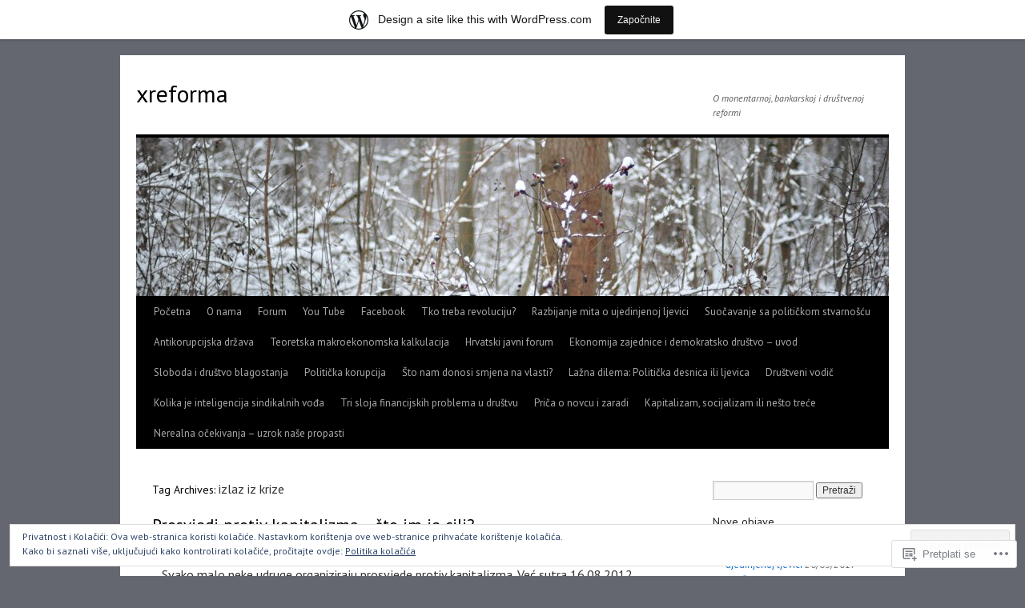

--- FILE ---
content_type: text/html; charset=UTF-8
request_url: https://xreforma.wordpress.com/tag/izlaz-iz-krize/
body_size: 20963
content:
<!DOCTYPE html>
<html lang="hr">
<head>
<meta charset="UTF-8" />
<title>
izlaz iz krize | xreforma</title>
<link rel="profile" href="https://gmpg.org/xfn/11" />
<link rel="stylesheet" type="text/css" media="all" href="https://s0.wp.com/wp-content/themes/pub/twentyten/style.css?m=1659017451i&amp;ver=20190507" />
<link rel="pingback" href="https://xreforma.wordpress.com/xmlrpc.php">
<script type="text/javascript">
  WebFontConfig = {"google":{"families":["PT+Sans:r:latin,latin-ext","PT+Sans:r,i,b,bi:latin,latin-ext"]},"api_url":"https:\/\/fonts-api.wp.com\/css"};
  (function() {
    var wf = document.createElement('script');
    wf.src = '/wp-content/plugins/custom-fonts/js/webfont.js';
    wf.type = 'text/javascript';
    wf.async = 'true';
    var s = document.getElementsByTagName('script')[0];
    s.parentNode.insertBefore(wf, s);
	})();
</script><style id="jetpack-custom-fonts-css">.wf-active #site-title{font-family:"PT Sans",sans-serif;font-style:normal;font-weight:400}.wf-active #site-title{font-style:normal;font-weight:400}.wf-active #site-title a{font-weight:400;font-style:normal}.wf-active .pingback a.url, .wf-active body{font-family:"PT Sans",sans-serif}.wf-active #cancel-comment-reply-link, .wf-active #site-info, .wf-active #wp-calendar, .wf-active .comment-body thead th, .wf-active .comment-body tr th, .wf-active .comment-meta, .wf-active .entry-content label, .wf-active .entry-content thead th, .wf-active .entry-content tr th, .wf-active .entry-meta, .wf-active .entry-utility, .wf-active .form-allowed-tags, .wf-active .pingback p, .wf-active .reply, .wf-active .wp-caption-text{font-family:"PT Sans",sans-serif}.wf-active h1, .wf-active h2, .wf-active h3, .wf-active h4, .wf-active h5, .wf-active h6{font-weight:400;font-family:"PT Sans",sans-serif;font-style:normal}.wf-active .page-title span{font-family:"PT Sans",sans-serif;font-style:normal;font-weight:400}.wf-active #access .menu, .wf-active #access div.menu ul, .wf-active #respond label, .wf-active .entry-title, .wf-active .navigation, .wf-active .page-title, .wf-active .widget-title, .wf-active h3#comments-title, .wf-active h3#reply-title{font-family:"PT Sans",sans-serif;font-style:normal;font-weight:400}.wf-active #access .menu-header, .wf-active div.menu{font-style:normal;font-weight:400}.wf-active .page-title{font-weight:400;font-style:normal}.wf-active .page-title span{font-style:normal;font-weight:400}.wf-active #content .entry-title{font-weight:400;font-style:normal}.wf-active .navigation{font-style:normal;font-weight:400}.wf-active h3#comments-title, .wf-active h3#reply-title{font-weight:400;font-style:normal}.wf-active #respond label{font-style:normal;font-weight:400}.wf-active .widget-title{font-weight:400;font-style:normal}</style>
<meta name='robots' content='max-image-preview:large' />
<meta name="google-site-verification" content="xPdsDTj0EN1JhMzzjI2kTI2xMMaQMLgpknh31xg3QGk" />
<link rel='dns-prefetch' href='//s0.wp.com' />
<link rel='dns-prefetch' href='//af.pubmine.com' />
<link rel="alternate" type="application/rss+xml" title="xreforma &raquo; Kanal" href="https://xreforma.wordpress.com/feed/" />
<link rel="alternate" type="application/rss+xml" title="xreforma &raquo; Kanal komentara" href="https://xreforma.wordpress.com/comments/feed/" />
<link rel="alternate" type="application/rss+xml" title="xreforma &raquo; izlaz iz krize Kanal oznaka" href="https://xreforma.wordpress.com/tag/izlaz-iz-krize/feed/" />
	<script type="text/javascript">
		/* <![CDATA[ */
		function addLoadEvent(func) {
			var oldonload = window.onload;
			if (typeof window.onload != 'function') {
				window.onload = func;
			} else {
				window.onload = function () {
					oldonload();
					func();
				}
			}
		}
		/* ]]> */
	</script>
	<link crossorigin='anonymous' rel='stylesheet' id='all-css-0-1' href='/_static/??/wp-content/mu-plugins/widgets/eu-cookie-law/templates/style.css,/wp-content/blog-plugins/marketing-bar/css/marketing-bar.css?m=1761640963j&cssminify=yes' type='text/css' media='all' />
<style id='wp-emoji-styles-inline-css'>

	img.wp-smiley, img.emoji {
		display: inline !important;
		border: none !important;
		box-shadow: none !important;
		height: 1em !important;
		width: 1em !important;
		margin: 0 0.07em !important;
		vertical-align: -0.1em !important;
		background: none !important;
		padding: 0 !important;
	}
/*# sourceURL=wp-emoji-styles-inline-css */
</style>
<link crossorigin='anonymous' rel='stylesheet' id='all-css-2-1' href='/wp-content/plugins/gutenberg-core/v22.2.0/build/styles/block-library/style.css?m=1764855221i&cssminify=yes' type='text/css' media='all' />
<style id='wp-block-library-inline-css'>
.has-text-align-justify {
	text-align:justify;
}
.has-text-align-justify{text-align:justify;}

/*# sourceURL=wp-block-library-inline-css */
</style><style id='global-styles-inline-css'>
:root{--wp--preset--aspect-ratio--square: 1;--wp--preset--aspect-ratio--4-3: 4/3;--wp--preset--aspect-ratio--3-4: 3/4;--wp--preset--aspect-ratio--3-2: 3/2;--wp--preset--aspect-ratio--2-3: 2/3;--wp--preset--aspect-ratio--16-9: 16/9;--wp--preset--aspect-ratio--9-16: 9/16;--wp--preset--color--black: #000;--wp--preset--color--cyan-bluish-gray: #abb8c3;--wp--preset--color--white: #fff;--wp--preset--color--pale-pink: #f78da7;--wp--preset--color--vivid-red: #cf2e2e;--wp--preset--color--luminous-vivid-orange: #ff6900;--wp--preset--color--luminous-vivid-amber: #fcb900;--wp--preset--color--light-green-cyan: #7bdcb5;--wp--preset--color--vivid-green-cyan: #00d084;--wp--preset--color--pale-cyan-blue: #8ed1fc;--wp--preset--color--vivid-cyan-blue: #0693e3;--wp--preset--color--vivid-purple: #9b51e0;--wp--preset--color--blue: #0066cc;--wp--preset--color--medium-gray: #666;--wp--preset--color--light-gray: #f1f1f1;--wp--preset--gradient--vivid-cyan-blue-to-vivid-purple: linear-gradient(135deg,rgb(6,147,227) 0%,rgb(155,81,224) 100%);--wp--preset--gradient--light-green-cyan-to-vivid-green-cyan: linear-gradient(135deg,rgb(122,220,180) 0%,rgb(0,208,130) 100%);--wp--preset--gradient--luminous-vivid-amber-to-luminous-vivid-orange: linear-gradient(135deg,rgb(252,185,0) 0%,rgb(255,105,0) 100%);--wp--preset--gradient--luminous-vivid-orange-to-vivid-red: linear-gradient(135deg,rgb(255,105,0) 0%,rgb(207,46,46) 100%);--wp--preset--gradient--very-light-gray-to-cyan-bluish-gray: linear-gradient(135deg,rgb(238,238,238) 0%,rgb(169,184,195) 100%);--wp--preset--gradient--cool-to-warm-spectrum: linear-gradient(135deg,rgb(74,234,220) 0%,rgb(151,120,209) 20%,rgb(207,42,186) 40%,rgb(238,44,130) 60%,rgb(251,105,98) 80%,rgb(254,248,76) 100%);--wp--preset--gradient--blush-light-purple: linear-gradient(135deg,rgb(255,206,236) 0%,rgb(152,150,240) 100%);--wp--preset--gradient--blush-bordeaux: linear-gradient(135deg,rgb(254,205,165) 0%,rgb(254,45,45) 50%,rgb(107,0,62) 100%);--wp--preset--gradient--luminous-dusk: linear-gradient(135deg,rgb(255,203,112) 0%,rgb(199,81,192) 50%,rgb(65,88,208) 100%);--wp--preset--gradient--pale-ocean: linear-gradient(135deg,rgb(255,245,203) 0%,rgb(182,227,212) 50%,rgb(51,167,181) 100%);--wp--preset--gradient--electric-grass: linear-gradient(135deg,rgb(202,248,128) 0%,rgb(113,206,126) 100%);--wp--preset--gradient--midnight: linear-gradient(135deg,rgb(2,3,129) 0%,rgb(40,116,252) 100%);--wp--preset--font-size--small: 13px;--wp--preset--font-size--medium: 20px;--wp--preset--font-size--large: 36px;--wp--preset--font-size--x-large: 42px;--wp--preset--font-family--albert-sans: 'Albert Sans', sans-serif;--wp--preset--font-family--alegreya: Alegreya, serif;--wp--preset--font-family--arvo: Arvo, serif;--wp--preset--font-family--bodoni-moda: 'Bodoni Moda', serif;--wp--preset--font-family--bricolage-grotesque: 'Bricolage Grotesque', sans-serif;--wp--preset--font-family--cabin: Cabin, sans-serif;--wp--preset--font-family--chivo: Chivo, sans-serif;--wp--preset--font-family--commissioner: Commissioner, sans-serif;--wp--preset--font-family--cormorant: Cormorant, serif;--wp--preset--font-family--courier-prime: 'Courier Prime', monospace;--wp--preset--font-family--crimson-pro: 'Crimson Pro', serif;--wp--preset--font-family--dm-mono: 'DM Mono', monospace;--wp--preset--font-family--dm-sans: 'DM Sans', sans-serif;--wp--preset--font-family--dm-serif-display: 'DM Serif Display', serif;--wp--preset--font-family--domine: Domine, serif;--wp--preset--font-family--eb-garamond: 'EB Garamond', serif;--wp--preset--font-family--epilogue: Epilogue, sans-serif;--wp--preset--font-family--fahkwang: Fahkwang, sans-serif;--wp--preset--font-family--figtree: Figtree, sans-serif;--wp--preset--font-family--fira-sans: 'Fira Sans', sans-serif;--wp--preset--font-family--fjalla-one: 'Fjalla One', sans-serif;--wp--preset--font-family--fraunces: Fraunces, serif;--wp--preset--font-family--gabarito: Gabarito, system-ui;--wp--preset--font-family--ibm-plex-mono: 'IBM Plex Mono', monospace;--wp--preset--font-family--ibm-plex-sans: 'IBM Plex Sans', sans-serif;--wp--preset--font-family--ibarra-real-nova: 'Ibarra Real Nova', serif;--wp--preset--font-family--instrument-serif: 'Instrument Serif', serif;--wp--preset--font-family--inter: Inter, sans-serif;--wp--preset--font-family--josefin-sans: 'Josefin Sans', sans-serif;--wp--preset--font-family--jost: Jost, sans-serif;--wp--preset--font-family--libre-baskerville: 'Libre Baskerville', serif;--wp--preset--font-family--libre-franklin: 'Libre Franklin', sans-serif;--wp--preset--font-family--literata: Literata, serif;--wp--preset--font-family--lora: Lora, serif;--wp--preset--font-family--merriweather: Merriweather, serif;--wp--preset--font-family--montserrat: Montserrat, sans-serif;--wp--preset--font-family--newsreader: Newsreader, serif;--wp--preset--font-family--noto-sans-mono: 'Noto Sans Mono', sans-serif;--wp--preset--font-family--nunito: Nunito, sans-serif;--wp--preset--font-family--open-sans: 'Open Sans', sans-serif;--wp--preset--font-family--overpass: Overpass, sans-serif;--wp--preset--font-family--pt-serif: 'PT Serif', serif;--wp--preset--font-family--petrona: Petrona, serif;--wp--preset--font-family--piazzolla: Piazzolla, serif;--wp--preset--font-family--playfair-display: 'Playfair Display', serif;--wp--preset--font-family--plus-jakarta-sans: 'Plus Jakarta Sans', sans-serif;--wp--preset--font-family--poppins: Poppins, sans-serif;--wp--preset--font-family--raleway: Raleway, sans-serif;--wp--preset--font-family--roboto: Roboto, sans-serif;--wp--preset--font-family--roboto-slab: 'Roboto Slab', serif;--wp--preset--font-family--rubik: Rubik, sans-serif;--wp--preset--font-family--rufina: Rufina, serif;--wp--preset--font-family--sora: Sora, sans-serif;--wp--preset--font-family--source-sans-3: 'Source Sans 3', sans-serif;--wp--preset--font-family--source-serif-4: 'Source Serif 4', serif;--wp--preset--font-family--space-mono: 'Space Mono', monospace;--wp--preset--font-family--syne: Syne, sans-serif;--wp--preset--font-family--texturina: Texturina, serif;--wp--preset--font-family--urbanist: Urbanist, sans-serif;--wp--preset--font-family--work-sans: 'Work Sans', sans-serif;--wp--preset--spacing--20: 0.44rem;--wp--preset--spacing--30: 0.67rem;--wp--preset--spacing--40: 1rem;--wp--preset--spacing--50: 1.5rem;--wp--preset--spacing--60: 2.25rem;--wp--preset--spacing--70: 3.38rem;--wp--preset--spacing--80: 5.06rem;--wp--preset--shadow--natural: 6px 6px 9px rgba(0, 0, 0, 0.2);--wp--preset--shadow--deep: 12px 12px 50px rgba(0, 0, 0, 0.4);--wp--preset--shadow--sharp: 6px 6px 0px rgba(0, 0, 0, 0.2);--wp--preset--shadow--outlined: 6px 6px 0px -3px rgb(255, 255, 255), 6px 6px rgb(0, 0, 0);--wp--preset--shadow--crisp: 6px 6px 0px rgb(0, 0, 0);}:where(.is-layout-flex){gap: 0.5em;}:where(.is-layout-grid){gap: 0.5em;}body .is-layout-flex{display: flex;}.is-layout-flex{flex-wrap: wrap;align-items: center;}.is-layout-flex > :is(*, div){margin: 0;}body .is-layout-grid{display: grid;}.is-layout-grid > :is(*, div){margin: 0;}:where(.wp-block-columns.is-layout-flex){gap: 2em;}:where(.wp-block-columns.is-layout-grid){gap: 2em;}:where(.wp-block-post-template.is-layout-flex){gap: 1.25em;}:where(.wp-block-post-template.is-layout-grid){gap: 1.25em;}.has-black-color{color: var(--wp--preset--color--black) !important;}.has-cyan-bluish-gray-color{color: var(--wp--preset--color--cyan-bluish-gray) !important;}.has-white-color{color: var(--wp--preset--color--white) !important;}.has-pale-pink-color{color: var(--wp--preset--color--pale-pink) !important;}.has-vivid-red-color{color: var(--wp--preset--color--vivid-red) !important;}.has-luminous-vivid-orange-color{color: var(--wp--preset--color--luminous-vivid-orange) !important;}.has-luminous-vivid-amber-color{color: var(--wp--preset--color--luminous-vivid-amber) !important;}.has-light-green-cyan-color{color: var(--wp--preset--color--light-green-cyan) !important;}.has-vivid-green-cyan-color{color: var(--wp--preset--color--vivid-green-cyan) !important;}.has-pale-cyan-blue-color{color: var(--wp--preset--color--pale-cyan-blue) !important;}.has-vivid-cyan-blue-color{color: var(--wp--preset--color--vivid-cyan-blue) !important;}.has-vivid-purple-color{color: var(--wp--preset--color--vivid-purple) !important;}.has-black-background-color{background-color: var(--wp--preset--color--black) !important;}.has-cyan-bluish-gray-background-color{background-color: var(--wp--preset--color--cyan-bluish-gray) !important;}.has-white-background-color{background-color: var(--wp--preset--color--white) !important;}.has-pale-pink-background-color{background-color: var(--wp--preset--color--pale-pink) !important;}.has-vivid-red-background-color{background-color: var(--wp--preset--color--vivid-red) !important;}.has-luminous-vivid-orange-background-color{background-color: var(--wp--preset--color--luminous-vivid-orange) !important;}.has-luminous-vivid-amber-background-color{background-color: var(--wp--preset--color--luminous-vivid-amber) !important;}.has-light-green-cyan-background-color{background-color: var(--wp--preset--color--light-green-cyan) !important;}.has-vivid-green-cyan-background-color{background-color: var(--wp--preset--color--vivid-green-cyan) !important;}.has-pale-cyan-blue-background-color{background-color: var(--wp--preset--color--pale-cyan-blue) !important;}.has-vivid-cyan-blue-background-color{background-color: var(--wp--preset--color--vivid-cyan-blue) !important;}.has-vivid-purple-background-color{background-color: var(--wp--preset--color--vivid-purple) !important;}.has-black-border-color{border-color: var(--wp--preset--color--black) !important;}.has-cyan-bluish-gray-border-color{border-color: var(--wp--preset--color--cyan-bluish-gray) !important;}.has-white-border-color{border-color: var(--wp--preset--color--white) !important;}.has-pale-pink-border-color{border-color: var(--wp--preset--color--pale-pink) !important;}.has-vivid-red-border-color{border-color: var(--wp--preset--color--vivid-red) !important;}.has-luminous-vivid-orange-border-color{border-color: var(--wp--preset--color--luminous-vivid-orange) !important;}.has-luminous-vivid-amber-border-color{border-color: var(--wp--preset--color--luminous-vivid-amber) !important;}.has-light-green-cyan-border-color{border-color: var(--wp--preset--color--light-green-cyan) !important;}.has-vivid-green-cyan-border-color{border-color: var(--wp--preset--color--vivid-green-cyan) !important;}.has-pale-cyan-blue-border-color{border-color: var(--wp--preset--color--pale-cyan-blue) !important;}.has-vivid-cyan-blue-border-color{border-color: var(--wp--preset--color--vivid-cyan-blue) !important;}.has-vivid-purple-border-color{border-color: var(--wp--preset--color--vivid-purple) !important;}.has-vivid-cyan-blue-to-vivid-purple-gradient-background{background: var(--wp--preset--gradient--vivid-cyan-blue-to-vivid-purple) !important;}.has-light-green-cyan-to-vivid-green-cyan-gradient-background{background: var(--wp--preset--gradient--light-green-cyan-to-vivid-green-cyan) !important;}.has-luminous-vivid-amber-to-luminous-vivid-orange-gradient-background{background: var(--wp--preset--gradient--luminous-vivid-amber-to-luminous-vivid-orange) !important;}.has-luminous-vivid-orange-to-vivid-red-gradient-background{background: var(--wp--preset--gradient--luminous-vivid-orange-to-vivid-red) !important;}.has-very-light-gray-to-cyan-bluish-gray-gradient-background{background: var(--wp--preset--gradient--very-light-gray-to-cyan-bluish-gray) !important;}.has-cool-to-warm-spectrum-gradient-background{background: var(--wp--preset--gradient--cool-to-warm-spectrum) !important;}.has-blush-light-purple-gradient-background{background: var(--wp--preset--gradient--blush-light-purple) !important;}.has-blush-bordeaux-gradient-background{background: var(--wp--preset--gradient--blush-bordeaux) !important;}.has-luminous-dusk-gradient-background{background: var(--wp--preset--gradient--luminous-dusk) !important;}.has-pale-ocean-gradient-background{background: var(--wp--preset--gradient--pale-ocean) !important;}.has-electric-grass-gradient-background{background: var(--wp--preset--gradient--electric-grass) !important;}.has-midnight-gradient-background{background: var(--wp--preset--gradient--midnight) !important;}.has-small-font-size{font-size: var(--wp--preset--font-size--small) !important;}.has-medium-font-size{font-size: var(--wp--preset--font-size--medium) !important;}.has-large-font-size{font-size: var(--wp--preset--font-size--large) !important;}.has-x-large-font-size{font-size: var(--wp--preset--font-size--x-large) !important;}.has-albert-sans-font-family{font-family: var(--wp--preset--font-family--albert-sans) !important;}.has-alegreya-font-family{font-family: var(--wp--preset--font-family--alegreya) !important;}.has-arvo-font-family{font-family: var(--wp--preset--font-family--arvo) !important;}.has-bodoni-moda-font-family{font-family: var(--wp--preset--font-family--bodoni-moda) !important;}.has-bricolage-grotesque-font-family{font-family: var(--wp--preset--font-family--bricolage-grotesque) !important;}.has-cabin-font-family{font-family: var(--wp--preset--font-family--cabin) !important;}.has-chivo-font-family{font-family: var(--wp--preset--font-family--chivo) !important;}.has-commissioner-font-family{font-family: var(--wp--preset--font-family--commissioner) !important;}.has-cormorant-font-family{font-family: var(--wp--preset--font-family--cormorant) !important;}.has-courier-prime-font-family{font-family: var(--wp--preset--font-family--courier-prime) !important;}.has-crimson-pro-font-family{font-family: var(--wp--preset--font-family--crimson-pro) !important;}.has-dm-mono-font-family{font-family: var(--wp--preset--font-family--dm-mono) !important;}.has-dm-sans-font-family{font-family: var(--wp--preset--font-family--dm-sans) !important;}.has-dm-serif-display-font-family{font-family: var(--wp--preset--font-family--dm-serif-display) !important;}.has-domine-font-family{font-family: var(--wp--preset--font-family--domine) !important;}.has-eb-garamond-font-family{font-family: var(--wp--preset--font-family--eb-garamond) !important;}.has-epilogue-font-family{font-family: var(--wp--preset--font-family--epilogue) !important;}.has-fahkwang-font-family{font-family: var(--wp--preset--font-family--fahkwang) !important;}.has-figtree-font-family{font-family: var(--wp--preset--font-family--figtree) !important;}.has-fira-sans-font-family{font-family: var(--wp--preset--font-family--fira-sans) !important;}.has-fjalla-one-font-family{font-family: var(--wp--preset--font-family--fjalla-one) !important;}.has-fraunces-font-family{font-family: var(--wp--preset--font-family--fraunces) !important;}.has-gabarito-font-family{font-family: var(--wp--preset--font-family--gabarito) !important;}.has-ibm-plex-mono-font-family{font-family: var(--wp--preset--font-family--ibm-plex-mono) !important;}.has-ibm-plex-sans-font-family{font-family: var(--wp--preset--font-family--ibm-plex-sans) !important;}.has-ibarra-real-nova-font-family{font-family: var(--wp--preset--font-family--ibarra-real-nova) !important;}.has-instrument-serif-font-family{font-family: var(--wp--preset--font-family--instrument-serif) !important;}.has-inter-font-family{font-family: var(--wp--preset--font-family--inter) !important;}.has-josefin-sans-font-family{font-family: var(--wp--preset--font-family--josefin-sans) !important;}.has-jost-font-family{font-family: var(--wp--preset--font-family--jost) !important;}.has-libre-baskerville-font-family{font-family: var(--wp--preset--font-family--libre-baskerville) !important;}.has-libre-franklin-font-family{font-family: var(--wp--preset--font-family--libre-franklin) !important;}.has-literata-font-family{font-family: var(--wp--preset--font-family--literata) !important;}.has-lora-font-family{font-family: var(--wp--preset--font-family--lora) !important;}.has-merriweather-font-family{font-family: var(--wp--preset--font-family--merriweather) !important;}.has-montserrat-font-family{font-family: var(--wp--preset--font-family--montserrat) !important;}.has-newsreader-font-family{font-family: var(--wp--preset--font-family--newsreader) !important;}.has-noto-sans-mono-font-family{font-family: var(--wp--preset--font-family--noto-sans-mono) !important;}.has-nunito-font-family{font-family: var(--wp--preset--font-family--nunito) !important;}.has-open-sans-font-family{font-family: var(--wp--preset--font-family--open-sans) !important;}.has-overpass-font-family{font-family: var(--wp--preset--font-family--overpass) !important;}.has-pt-serif-font-family{font-family: var(--wp--preset--font-family--pt-serif) !important;}.has-petrona-font-family{font-family: var(--wp--preset--font-family--petrona) !important;}.has-piazzolla-font-family{font-family: var(--wp--preset--font-family--piazzolla) !important;}.has-playfair-display-font-family{font-family: var(--wp--preset--font-family--playfair-display) !important;}.has-plus-jakarta-sans-font-family{font-family: var(--wp--preset--font-family--plus-jakarta-sans) !important;}.has-poppins-font-family{font-family: var(--wp--preset--font-family--poppins) !important;}.has-raleway-font-family{font-family: var(--wp--preset--font-family--raleway) !important;}.has-roboto-font-family{font-family: var(--wp--preset--font-family--roboto) !important;}.has-roboto-slab-font-family{font-family: var(--wp--preset--font-family--roboto-slab) !important;}.has-rubik-font-family{font-family: var(--wp--preset--font-family--rubik) !important;}.has-rufina-font-family{font-family: var(--wp--preset--font-family--rufina) !important;}.has-sora-font-family{font-family: var(--wp--preset--font-family--sora) !important;}.has-source-sans-3-font-family{font-family: var(--wp--preset--font-family--source-sans-3) !important;}.has-source-serif-4-font-family{font-family: var(--wp--preset--font-family--source-serif-4) !important;}.has-space-mono-font-family{font-family: var(--wp--preset--font-family--space-mono) !important;}.has-syne-font-family{font-family: var(--wp--preset--font-family--syne) !important;}.has-texturina-font-family{font-family: var(--wp--preset--font-family--texturina) !important;}.has-urbanist-font-family{font-family: var(--wp--preset--font-family--urbanist) !important;}.has-work-sans-font-family{font-family: var(--wp--preset--font-family--work-sans) !important;}
/*# sourceURL=global-styles-inline-css */
</style>

<style id='classic-theme-styles-inline-css'>
/*! This file is auto-generated */
.wp-block-button__link{color:#fff;background-color:#32373c;border-radius:9999px;box-shadow:none;text-decoration:none;padding:calc(.667em + 2px) calc(1.333em + 2px);font-size:1.125em}.wp-block-file__button{background:#32373c;color:#fff;text-decoration:none}
/*# sourceURL=/wp-includes/css/classic-themes.min.css */
</style>
<link crossorigin='anonymous' rel='stylesheet' id='all-css-4-1' href='/_static/??-eJyNj+sOgjAMhV/I0oBG8YfxWdioON0t65Dw9hZIvMSE+KdpT853doZDBB18Jp8x2r4znlEHZYO+M1ZFWRclsHHREiR6FDtsDeeXAziPlgrNvMGPINfDOyuR6C42eXI4ak1DlpzY1rAhCgNKxUTMINOZ3kG+Csg/3CJj7BXmQYRRVFwK/uedfwHzm2ulEkloJ2uH4vo416COAkiVJpvgvw642MakCT27U7mvy3pbVcfD7QlstJXp&cssminify=yes' type='text/css' media='all' />
<style id='jetpack-global-styles-frontend-style-inline-css'>
:root { --font-headings: unset; --font-base: unset; --font-headings-default: -apple-system,BlinkMacSystemFont,"Segoe UI",Roboto,Oxygen-Sans,Ubuntu,Cantarell,"Helvetica Neue",sans-serif; --font-base-default: -apple-system,BlinkMacSystemFont,"Segoe UI",Roboto,Oxygen-Sans,Ubuntu,Cantarell,"Helvetica Neue",sans-serif;}
/*# sourceURL=jetpack-global-styles-frontend-style-inline-css */
</style>
<link crossorigin='anonymous' rel='stylesheet' id='all-css-6-1' href='/wp-content/themes/h4/global.css?m=1420737423i&cssminify=yes' type='text/css' media='all' />
<script type="text/javascript" id="wpcom-actionbar-placeholder-js-extra">
/* <![CDATA[ */
var actionbardata = {"siteID":"43086540","postID":"0","siteURL":"https://xreforma.wordpress.com","xhrURL":"https://xreforma.wordpress.com/wp-admin/admin-ajax.php","nonce":"6dfe660a43","isLoggedIn":"","statusMessage":"","subsEmailDefault":"instantly","proxyScriptUrl":"https://s0.wp.com/wp-content/js/wpcom-proxy-request.js?m=1513050504i&amp;ver=20211021","i18n":{"followedText":"New posts from this site will now appear in your \u003Ca href=\"https://wordpress.com/reader\"\u003EReader\u003C/a\u003E","foldBar":"Sakrij ovu traku","unfoldBar":"Expand this bar","shortLinkCopied":"Shortlink copied to clipboard."}};
//# sourceURL=wpcom-actionbar-placeholder-js-extra
/* ]]> */
</script>
<script type="text/javascript" id="jetpack-mu-wpcom-settings-js-before">
/* <![CDATA[ */
var JETPACK_MU_WPCOM_SETTINGS = {"assetsUrl":"https://s0.wp.com/wp-content/mu-plugins/jetpack-mu-wpcom-plugin/sun/jetpack_vendor/automattic/jetpack-mu-wpcom/src/build/"};
//# sourceURL=jetpack-mu-wpcom-settings-js-before
/* ]]> */
</script>
<script crossorigin='anonymous' type='text/javascript'  src='/_static/??/wp-content/js/rlt-proxy.js,/wp-content/blog-plugins/wordads-classes/js/cmp/v2/cmp-non-gdpr.js?m=1720530689j'></script>
<script type="text/javascript" id="rlt-proxy-js-after">
/* <![CDATA[ */
	rltInitialize( {"token":null,"iframeOrigins":["https:\/\/widgets.wp.com"]} );
//# sourceURL=rlt-proxy-js-after
/* ]]> */
</script>
<link rel="EditURI" type="application/rsd+xml" title="RSD" href="https://xreforma.wordpress.com/xmlrpc.php?rsd" />
<meta name="generator" content="WordPress.com" />

<!-- Jetpack Open Graph Tags -->
<meta property="og:type" content="website" />
<meta property="og:title" content="izlaz iz krize &#8211; xreforma" />
<meta property="og:url" content="https://xreforma.wordpress.com/tag/izlaz-iz-krize/" />
<meta property="og:site_name" content="xreforma" />
<meta property="og:image" content="https://secure.gravatar.com/blavatar/be17e2f05f130070eb6b3fdfc0a2f5ed9d8028d87e281d382a5ed4a888350c20?s=200&#038;ts=1768650953" />
<meta property="og:image:width" content="200" />
<meta property="og:image:height" content="200" />
<meta property="og:image:alt" content="" />
<meta property="og:locale" content="hr_HR" />
<meta property="fb:app_id" content="249643311490" />

<!-- End Jetpack Open Graph Tags -->
<link rel="shortcut icon" type="image/x-icon" href="https://secure.gravatar.com/blavatar/be17e2f05f130070eb6b3fdfc0a2f5ed9d8028d87e281d382a5ed4a888350c20?s=32" sizes="16x16" />
<link rel="icon" type="image/x-icon" href="https://secure.gravatar.com/blavatar/be17e2f05f130070eb6b3fdfc0a2f5ed9d8028d87e281d382a5ed4a888350c20?s=32" sizes="16x16" />
<link rel="apple-touch-icon" href="https://secure.gravatar.com/blavatar/be17e2f05f130070eb6b3fdfc0a2f5ed9d8028d87e281d382a5ed4a888350c20?s=114" />
<link rel='openid.server' href='https://xreforma.wordpress.com/?openidserver=1' />
<link rel='openid.delegate' href='https://xreforma.wordpress.com/' />
<link rel="search" type="application/opensearchdescription+xml" href="https://xreforma.wordpress.com/osd.xml" title="xreforma" />
<link rel="search" type="application/opensearchdescription+xml" href="https://s1.wp.com/opensearch.xml" title="WordPress.com" />
<meta name="theme-color" content="#656770" />
		<style type="text/css">
			.recentcomments a {
				display: inline !important;
				padding: 0 !important;
				margin: 0 !important;
			}

			table.recentcommentsavatartop img.avatar, table.recentcommentsavatarend img.avatar {
				border: 0px;
				margin: 0;
			}

			table.recentcommentsavatartop a, table.recentcommentsavatarend a {
				border: 0px !important;
				background-color: transparent !important;
			}

			td.recentcommentsavatarend, td.recentcommentsavatartop {
				padding: 0px 0px 1px 0px;
				margin: 0px;
			}

			td.recentcommentstextend {
				border: none !important;
				padding: 0px 0px 2px 10px;
			}

			.rtl td.recentcommentstextend {
				padding: 0px 10px 2px 0px;
			}

			td.recentcommentstexttop {
				border: none;
				padding: 0px 0px 0px 10px;
			}

			.rtl td.recentcommentstexttop {
				padding: 0px 10px 0px 0px;
			}
		</style>
		<meta name="description" content="Objave o izlaz iz krize autora Nostradurus Zagrebački" />
<style type="text/css" id="custom-background-css">
body.custom-background { background-color: #656770; }
</style>
	<script type="text/javascript">
/* <![CDATA[ */
var wa_client = {}; wa_client.cmd = []; wa_client.config = { 'blog_id': 43086540, 'blog_language': 'hr', 'is_wordads': false, 'hosting_type': 0, 'afp_account_id': null, 'afp_host_id': 5038568878849053, 'theme': 'pub/twentyten', '_': { 'title': 'Advertisement', 'privacy_settings': 'Postavke Privatnosti' }, 'formats': [ 'belowpost', 'bottom_sticky', 'sidebar_sticky_right', 'sidebar', 'gutenberg_rectangle', 'gutenberg_leaderboard', 'gutenberg_mobile_leaderboard', 'gutenberg_skyscraper' ] };
/* ]]> */
</script>
		<script type="text/javascript">

			window.doNotSellCallback = function() {

				var linkElements = [
					'a[href="https://wordpress.com/?ref=footer_blog"]',
					'a[href="https://wordpress.com/?ref=footer_website"]',
					'a[href="https://wordpress.com/?ref=vertical_footer"]',
					'a[href^="https://wordpress.com/?ref=footer_segment_"]',
				].join(',');

				var dnsLink = document.createElement( 'a' );
				dnsLink.href = 'https://wordpress.com/advertising-program-optout/';
				dnsLink.classList.add( 'do-not-sell-link' );
				dnsLink.rel = 'nofollow';
				dnsLink.style.marginLeft = '0.5em';
				dnsLink.textContent = 'Do Not Sell or Share My Personal Information';

				var creditLinks = document.querySelectorAll( linkElements );

				if ( 0 === creditLinks.length ) {
					return false;
				}

				Array.prototype.forEach.call( creditLinks, function( el ) {
					el.insertAdjacentElement( 'afterend', dnsLink );
				});

				return true;
			};

		</script>
		<style type="text/css" id="custom-colors-css">#access ul li.current_page_item > a, #access ul li.current_page_parent > a, #access ul li.current-menu-ancestor > a, #access ul li.current-menu-item > a, #access ul li.current-menu-parent > a { color: #FFFFFF;}
#access li:hover > a, #access ul ul *:hover > a { fg2: #ffffff;}
#access a { color: #AAAAAA;}
.entry-meta a:link, .entry-utility a:link { color: #888888;}
body { background-color: #656770;}
#access, #access ul ul a { background-color: #000000;}
#access li:hover > a, #access ul ul *:hover > a { background-color: #333333;}
a:link, a:visited, .jetpack_widget_social_icons a:visited, .widget_wpcom_social_media_icons_widget a:visited { color: #0066CC;}
.home .sticky { background-color: #0066CC;}
.home .sticky { background-color: rgba( 0, 102, 204, 0.05 );}
.home .sticky .page-link a { background-color: #0066CC;}
.home .sticky .page-link a { background-color: rgba( 0, 102, 204, 0.2 );}
a:hover, a:focus, a:active { color: #D91B02;}
.entry-title a:active, .entry-title a:hover { color: #D91B02;}
.page-title a:active, .page-title a:hover { color: #D91B02;}
.entry-meta a:hover, .entry-utility a:hover { color: #D91B02;}
.navigation a:active, .navigation a:hover { color: #D91B02;}
.comment-meta a:active, .comment-meta a:hover { color: #D91B02;}
.reply a:hover, a.comment-edit-link:hover { color: #D91B02;}
.page-link a:active, .page-link a:hover { color: #D91B02;}
</style>
<script type="text/javascript">
	window.google_analytics_uacct = "UA-52447-2";
</script>

<script type="text/javascript">
	var _gaq = _gaq || [];
	_gaq.push(['_setAccount', 'UA-52447-2']);
	_gaq.push(['_gat._anonymizeIp']);
	_gaq.push(['_setDomainName', 'wordpress.com']);
	_gaq.push(['_initData']);
	_gaq.push(['_trackPageview']);

	(function() {
		var ga = document.createElement('script'); ga.type = 'text/javascript'; ga.async = true;
		ga.src = ('https:' == document.location.protocol ? 'https://ssl' : 'http://www') + '.google-analytics.com/ga.js';
		(document.getElementsByTagName('head')[0] || document.getElementsByTagName('body')[0]).appendChild(ga);
	})();
</script>
<link crossorigin='anonymous' rel='stylesheet' id='all-css-0-3' href='/wp-content/mu-plugins/jetpack-plugin/sun/_inc/build/subscriptions/subscriptions.min.css?m=1753981412i&cssminify=yes' type='text/css' media='all' />
</head>

<body class="archive tag tag-izlaz-iz-krize tag-44669477 custom-background wp-theme-pubtwentyten customizer-styles-applied single-author jetpack-reblog-enabled has-marketing-bar has-marketing-bar-theme-twenty-ten">
<div id="wrapper" class="hfeed">
	<div id="header">
		<div id="masthead">
			<div id="branding" role="banner">
								<div id="site-title">
					<span>
						<a href="https://xreforma.wordpress.com/" title="xreforma" rel="home">xreforma</a>
					</span>
				</div>
				<div id="site-description">O monentarnoj, bankarskoj i društvenoj reformi</div>

									<a class="home-link" href="https://xreforma.wordpress.com/" title="xreforma" rel="home">
						<img src="https://xreforma.wordpress.com/wp-content/themes/pub/twentyten/images/headers/berries.jpg?m=1610459589i" width="940" height="198" alt="" />
					</a>
								</div><!-- #branding -->

			<div id="access" role="navigation">
								<div class="skip-link screen-reader-text"><a href="#content" title="Skoči do sadržaja">Skoči do sadržaja</a></div>
				<div class="menu-header"><ul id="menu-menu-1" class="menu"><li id="menu-item-55" class="menu-item menu-item-type-custom menu-item-object-custom menu-item-home menu-item-55"><a href="https://xreforma.wordpress.com/">Početna</a></li>
<li id="menu-item-56" class="menu-item menu-item-type-post_type menu-item-object-page menu-item-56"><a href="https://xreforma.wordpress.com/about/">O nama</a></li>
<li id="menu-item-57" class="menu-item menu-item-type-custom menu-item-object-custom menu-item-57"><a href="http://reforma.forumhr.com">Forum</a></li>
<li id="menu-item-65" class="menu-item menu-item-type-custom menu-item-object-custom menu-item-65"><a href="https://www.youtube.com/nostradurus">You Tube</a></li>
<li id="menu-item-228" class="menu-item menu-item-type-custom menu-item-object-custom menu-item-228"><a target="_blank" rel="noopener" href="https://www.facebook.com/Nostradurus">Facebook</a></li>
<li id="menu-item-326" class="menu-item menu-item-type-post_type menu-item-object-post menu-item-326"><a href="https://xreforma.wordpress.com/2021/03/21/tko-treba-revoluciju/">Tko treba revoluciju?</a></li>
<li id="menu-item-327" class="menu-item menu-item-type-post_type menu-item-object-post menu-item-327"><a href="https://xreforma.wordpress.com/2017/03/20/razbijanje-mita-o-ujedinjenoj-ljevici/">Razbijanje mita o ujedinjenoj ljevici</a></li>
<li id="menu-item-328" class="menu-item menu-item-type-post_type menu-item-object-post menu-item-328"><a href="https://xreforma.wordpress.com/2016/12/11/suocavanje-sa-politickom-stvarnoscu/">Suočavanje sa političkom stvarnošću</a></li>
<li id="menu-item-329" class="menu-item menu-item-type-post_type menu-item-object-post menu-item-329"><a href="https://xreforma.wordpress.com/2016/08/06/antikorupcijska-drzava/">Antikorupcijska država</a></li>
<li id="menu-item-330" class="menu-item menu-item-type-post_type menu-item-object-post menu-item-330"><a href="https://xreforma.wordpress.com/2016/03/15/teoretska-makroekomska-kalkulacija/">Teoretska makroekonomska kalkulacija</a></li>
<li id="menu-item-331" class="menu-item menu-item-type-post_type menu-item-object-post menu-item-331"><a href="https://xreforma.wordpress.com/2015/08/21/hrvatski-javni-forum/">Hrvatski javni forum</a></li>
<li id="menu-item-332" class="menu-item menu-item-type-post_type menu-item-object-post menu-item-332"><a href="https://xreforma.wordpress.com/2015/07/22/ekonomija-zajednice-i-demokratsko-drustvo-uvod/">Ekonomija zajednice i demokratsko društvo – uvod</a></li>
<li id="menu-item-333" class="menu-item menu-item-type-post_type menu-item-object-post menu-item-333"><a href="https://xreforma.wordpress.com/2014/08/10/sloboda-i-drustvo-blagostanja/">Sloboda i društvo blagostanja</a></li>
<li id="menu-item-334" class="menu-item menu-item-type-post_type menu-item-object-post menu-item-334"><a href="https://xreforma.wordpress.com/2014/02/04/politicka-korupcija/">Politička korupcija</a></li>
<li id="menu-item-335" class="menu-item menu-item-type-post_type menu-item-object-post menu-item-335"><a href="https://xreforma.wordpress.com/2013/11/21/sto-nam-donosi-smjena-na-vlasti/">Što nam donosi smjena na vlasti?</a></li>
<li id="menu-item-336" class="menu-item menu-item-type-post_type menu-item-object-post menu-item-336"><a href="https://xreforma.wordpress.com/2014/01/07/lazna-dilema-politicka-desnica-ili-ljevica/">Lažna dilema: Politička desnica ili ljevica</a></li>
<li id="menu-item-337" class="menu-item menu-item-type-post_type menu-item-object-post menu-item-337"><a href="https://xreforma.wordpress.com/2013/11/02/drustveni-vodic/">Društveni vodič</a></li>
<li id="menu-item-338" class="menu-item menu-item-type-post_type menu-item-object-post menu-item-338"><a href="https://xreforma.wordpress.com/2013/10/12/kolika-je-inteligencija-sindikalnih-voda/">Kolika je inteligencija sindikalnih vođa</a></li>
<li id="menu-item-339" class="menu-item menu-item-type-post_type menu-item-object-post menu-item-339"><a href="https://xreforma.wordpress.com/2013/10/04/tri-sloja-financijskih-problema-u-drustvu/">Tri sloja financijskih problema u društvu</a></li>
<li id="menu-item-340" class="menu-item menu-item-type-post_type menu-item-object-post menu-item-340"><a href="https://xreforma.wordpress.com/2013/08/10/prica-o-novcu-i-zaradi/">Priča o novcu i zaradi</a></li>
<li id="menu-item-341" class="menu-item menu-item-type-post_type menu-item-object-post menu-item-341"><a href="https://xreforma.wordpress.com/2013/03/26/kapitalizam-socijalizam-ili-nesto-trece/">Kapitalizam, socijalizam ili nešto treće</a></li>
<li id="menu-item-342" class="menu-item menu-item-type-post_type menu-item-object-post menu-item-342"><a href="https://xreforma.wordpress.com/2013/07/21/nerealna-ocekivanja-uzrok-nase-propasti/">Nerealna očekivanja – uzrok naše propasti</a></li>
</ul></div>			</div><!-- #access -->
		</div><!-- #masthead -->
	</div><!-- #header -->

	<div id="main">

		<div id="container">
			<div id="content" role="main">

				<h1 class="page-title">Tag Archives: <span>izlaz iz krize</span></h1>

				



	
			<div id="post-37" class="post-37 post type-post status-publish format-standard hentry category-drustvo category-uncategorized tag-izlaz-iz-krize tag-kapitalizam tag-manipulacija tag-prosvjedi">
			<h2 class="entry-title"><a href="https://xreforma.wordpress.com/2012/08/15/prosvjedi-protiv-kapitalizma-sto-im-je-cilj/" rel="bookmark">Prosvjedi protiv kapitalizma &#8211; što im je&nbsp;cilj?</a></h2>

			<div class="entry-meta">
				<span class="meta-prep meta-prep-author">Objavljeno </span> <a href="https://xreforma.wordpress.com/2012/08/15/prosvjedi-protiv-kapitalizma-sto-im-je-cilj/" title="16:28" rel="bookmark"><span class="entry-date">15/08/2012</span></a> <span class="meta-sep">objavio</span> <span class="author vcard"><a class="url fn n" href="https://xreforma.wordpress.com/author/nostradurus/" title="Pogledaj sve objave od Nostradurus Zagrebački">Nostradurus Zagrebački</a></span>			</div><!-- .entry-meta -->

					<div class="entry-summary">
				<p>   Svako malo neke udruge organiziraju prosvjede protiv kapitalizma. Već sutra 16.08.2012. udruga Occupy Croatia organizira novi prosvjed. I da nismo vidjeli iskustva u Grčkoj, još bi možda mislili da ovo nečemu vodi. Međutim, nekoliko godina i tko zna koliko &hellip; <a href="https://xreforma.wordpress.com/2012/08/15/prosvjedi-protiv-kapitalizma-sto-im-je-cilj/">Nastavi čitati <span class="meta-nav">&rarr;</span></a></p>
<div class="sd-block sd-rating"><h3 class="sd-title">Ocijeni:</h3><div class="cs-rating pd-rating" id="pd_rating_holder_7186803_post_37"></div></div>			</div><!-- .entry-summary -->
	
			<div class="entry-utility">
													<span class="cat-links">
						<span class="entry-utility-prep entry-utility-prep-cat-links">Objavljeno u</span> <a href="https://xreforma.wordpress.com/category/drustvo/" rel="category tag">Društvo</a>, <a href="https://xreforma.wordpress.com/category/uncategorized/" rel="category tag">Uncategorized</a>					</span>
					<span class="meta-sep">|</span>
				
								<span class="tag-links">
					<span class="entry-utility-prep entry-utility-prep-tag-links">Označeno sa</span> <a href="https://xreforma.wordpress.com/tag/izlaz-iz-krize/" rel="tag">izlaz iz krize</a>, <a href="https://xreforma.wordpress.com/tag/kapitalizam/" rel="tag">kapitalizam</a>, <a href="https://xreforma.wordpress.com/tag/manipulacija/" rel="tag">manipulacija</a>, <a href="https://xreforma.wordpress.com/tag/prosvjedi/" rel="tag">prosvjedi</a>				</span>
				<span class="meta-sep">|</span>
				
				<span class="comments-link"><a href="https://xreforma.wordpress.com/2012/08/15/prosvjedi-protiv-kapitalizma-sto-im-je-cilj/#respond">Komentiraj</a></span>

							</div><!-- .entry-utility -->
		</div><!-- #post-37 -->

		
	

			</div><!-- #content -->
		</div><!-- #container -->


		<div id="primary" class="widget-area" role="complementary">
						<ul class="xoxo">

<li id="search-2" class="widget-container widget_search"><form role="search" method="get" id="searchform" class="searchform" action="https://xreforma.wordpress.com/">
				<div>
					<label class="screen-reader-text" for="s">Pretraži:</label>
					<input type="text" value="" name="s" id="s" />
					<input type="submit" id="searchsubmit" value="Pretraži" />
				</div>
			</form></li>
		<li id="recent-posts-2" class="widget-container widget_recent_entries">
		<h3 class="widget-title">Nove objave</h3>
		<ul>
											<li>
					<a href="https://xreforma.wordpress.com/2021/03/21/tko-treba-revoluciju/">Tko treba revoluciju?</a>
											<span class="post-date">21/03/2021</span>
									</li>
											<li>
					<a href="https://xreforma.wordpress.com/2017/03/20/razbijanje-mita-o-ujedinjenoj-ljevici/">Razbijanje mita o ujedinjenoj&nbsp;ljevici</a>
											<span class="post-date">20/03/2017</span>
									</li>
											<li>
					<a href="https://xreforma.wordpress.com/2016/12/11/suocavanje-sa-politickom-stvarnoscu/">Suočavanje sa političkom&nbsp;stvarnošću</a>
											<span class="post-date">11/12/2016</span>
									</li>
											<li>
					<a href="https://xreforma.wordpress.com/2016/08/21/zasto-je-oportunizam-toliko-popularan/">Zašto je oportunizam toliko&nbsp;popularan?</a>
											<span class="post-date">21/08/2016</span>
									</li>
											<li>
					<a href="https://xreforma.wordpress.com/2016/08/06/antikorupcijska-drzava/">Antikorupcijska država</a>
											<span class="post-date">06/08/2016</span>
									</li>
											<li>
					<a href="https://xreforma.wordpress.com/2016/03/15/teoretska-makroekomska-kalkulacija/">Teoretska makroekonomska kalkulacija</a>
											<span class="post-date">15/03/2016</span>
									</li>
											<li>
					<a href="https://xreforma.wordpress.com/2015/08/21/hrvatski-javni-forum/">Hrvatski javni forum</a>
											<span class="post-date">21/08/2015</span>
									</li>
											<li>
					<a href="https://xreforma.wordpress.com/2015/07/22/ekonomija-zajednice-i-demokratsko-drustvo-uvod/">Ekonomija zajednice i demokratsko društvo &#8211;&nbsp;uvod</a>
											<span class="post-date">22/07/2015</span>
									</li>
											<li>
					<a href="https://xreforma.wordpress.com/2014/08/10/sloboda-i-drustvo-blagostanja/">Sloboda i društvo&nbsp;blagostanja</a>
											<span class="post-date">10/08/2014</span>
									</li>
											<li>
					<a href="https://xreforma.wordpress.com/2014/02/04/politicka-korupcija/">Politička korupcija</a>
											<span class="post-date">04/02/2014</span>
									</li>
											<li>
					<a href="https://xreforma.wordpress.com/2014/01/07/lazna-dilema-politicka-desnica-ili-ljevica/">Lažna dilema: Politička desnica ili&nbsp;ljevica</a>
											<span class="post-date">07/01/2014</span>
									</li>
											<li>
					<a href="https://xreforma.wordpress.com/2013/11/21/sto-nam-donosi-smjena-na-vlasti/">Što nam donosi smjena na&nbsp;vlasti?</a>
											<span class="post-date">21/11/2013</span>
									</li>
											<li>
					<a href="https://xreforma.wordpress.com/2013/11/02/drustveni-vodic/">Društveni vodič</a>
											<span class="post-date">02/11/2013</span>
									</li>
											<li>
					<a href="https://xreforma.wordpress.com/2013/10/12/kolika-je-inteligencija-sindikalnih-voda/">Kolika je inteligencija sindikalnih&nbsp;vođa</a>
											<span class="post-date">12/10/2013</span>
									</li>
											<li>
					<a href="https://xreforma.wordpress.com/2013/10/06/treba-li-pravo-na-rad-garantirati-drzava/">Treba li pravo na rad garantirati&nbsp;država?</a>
											<span class="post-date">06/10/2013</span>
									</li>
											<li>
					<a href="https://xreforma.wordpress.com/2013/10/04/tri-sloja-financijskih-problema-u-drustvu/">Tri sloja financijskih problema u&nbsp;društvu</a>
											<span class="post-date">04/10/2013</span>
									</li>
											<li>
					<a href="https://xreforma.wordpress.com/2013/08/22/ekonomske-ideje-kojima-je-odavno-istekao-rok-trajanja/">Ekonomske ideje kojima je odavno istekao rok&nbsp;trajanja</a>
											<span class="post-date">22/08/2013</span>
									</li>
											<li>
					<a href="https://xreforma.wordpress.com/2013/08/10/prica-o-novcu-i-zaradi/">Priča o novcu i&nbsp;zaradi</a>
											<span class="post-date">10/08/2013</span>
									</li>
											<li>
					<a href="https://xreforma.wordpress.com/2013/07/21/nerealna-ocekivanja-uzrok-nase-propasti/">Nerealna očekivanja &#8211; uzrok naše&nbsp;propasti</a>
											<span class="post-date">21/07/2013</span>
									</li>
											<li>
					<a href="https://xreforma.wordpress.com/2013/04/27/domet-sindikalnih-prosvjeda-2013/">Domet sindikalnih prosvjeda&nbsp;2013.</a>
											<span class="post-date">27/04/2013</span>
									</li>
											<li>
					<a href="https://xreforma.wordpress.com/2013/03/26/kapitalizam-socijalizam-ili-nesto-trece/">Kapitalizam, socijalizam ili nešto&nbsp;treće</a>
											<span class="post-date">26/03/2013</span>
									</li>
											<li>
					<a href="https://xreforma.wordpress.com/2012/11/20/reformom-do-rjesenja/">Reformom do rješenja</a>
											<span class="post-date">20/11/2012</span>
									</li>
											<li>
					<a href="https://xreforma.wordpress.com/2012/11/03/42/">Dužničko ropstvo i kako ga pobijediti – Pokret&nbsp;PATRIOT</a>
											<span class="post-date">03/11/2012</span>
									</li>
											<li>
					<a href="https://xreforma.wordpress.com/2012/09/22/eliminacija-nelikvidnosti-pod-svaku-cijenu/">Eliminacija nelikvidnosti pod svaku&nbsp;cijenu</a>
											<span class="post-date">22/09/2012</span>
									</li>
											<li>
					<a href="https://xreforma.wordpress.com/2012/08/15/prosvjedi-protiv-kapitalizma-sto-im-je-cilj/">Prosvjedi protiv kapitalizma &#8211; što im je&nbsp;cilj?</a>
											<span class="post-date">15/08/2012</span>
									</li>
											<li>
					<a href="https://xreforma.wordpress.com/2011/08/07/komentar-udruzi-franka/">Komentar udruzi Franka</a>
											<span class="post-date">07/08/2011</span>
									</li>
					</ul>

		</li><li id="recent-comments-2" class="widget-container widget_recent_comments"><h3 class="widget-title">Najnoviji komentari</h3>				<table class="recentcommentsavatar" cellspacing="0" cellpadding="0" border="0">
					<tr><td title="Nostradurus Zagrebački" class="recentcommentsavatartop" style="height:48px; width:48px;"><a href="https://xreforma.wordpress.com" rel="nofollow"><img referrerpolicy="no-referrer" alt='Nostradurus Zagrebački&#039;s avatar' src='https://1.gravatar.com/avatar/11a1d173f1df09440e809c402b8ffca15fe89361b0fd5a5aa22427dd3b0f8259?s=48&#038;d=identicon&#038;r=G' srcset='https://1.gravatar.com/avatar/11a1d173f1df09440e809c402b8ffca15fe89361b0fd5a5aa22427dd3b0f8259?s=48&#038;d=identicon&#038;r=G 1x, https://1.gravatar.com/avatar/11a1d173f1df09440e809c402b8ffca15fe89361b0fd5a5aa22427dd3b0f8259?s=72&#038;d=identicon&#038;r=G 1.5x, https://1.gravatar.com/avatar/11a1d173f1df09440e809c402b8ffca15fe89361b0fd5a5aa22427dd3b0f8259?s=96&#038;d=identicon&#038;r=G 2x, https://1.gravatar.com/avatar/11a1d173f1df09440e809c402b8ffca15fe89361b0fd5a5aa22427dd3b0f8259?s=144&#038;d=identicon&#038;r=G 3x, https://1.gravatar.com/avatar/11a1d173f1df09440e809c402b8ffca15fe89361b0fd5a5aa22427dd3b0f8259?s=192&#038;d=identicon&#038;r=G 4x' class='avatar avatar-48' height='48' width='48' loading='lazy' decoding='async' /></a></td><td class="recentcommentstexttop" style=""><a href="https://xreforma.wordpress.com" rel="nofollow">Nostradurus Zagrebač&hellip;</a> o <a href="https://xreforma.wordpress.com/2016/08/06/antikorupcijska-drzava/comment-page-1/#comment-407">Antikorupcijska država</a></td></tr><tr><td title="Nostradurus Zagrebački" class="recentcommentsavatarend" style="height:48px; width:48px;"><a href="https://xreforma.wordpress.com" rel="nofollow"><img referrerpolicy="no-referrer" alt='Nostradurus Zagrebački&#039;s avatar' src='https://1.gravatar.com/avatar/11a1d173f1df09440e809c402b8ffca15fe89361b0fd5a5aa22427dd3b0f8259?s=48&#038;d=identicon&#038;r=G' srcset='https://1.gravatar.com/avatar/11a1d173f1df09440e809c402b8ffca15fe89361b0fd5a5aa22427dd3b0f8259?s=48&#038;d=identicon&#038;r=G 1x, https://1.gravatar.com/avatar/11a1d173f1df09440e809c402b8ffca15fe89361b0fd5a5aa22427dd3b0f8259?s=72&#038;d=identicon&#038;r=G 1.5x, https://1.gravatar.com/avatar/11a1d173f1df09440e809c402b8ffca15fe89361b0fd5a5aa22427dd3b0f8259?s=96&#038;d=identicon&#038;r=G 2x, https://1.gravatar.com/avatar/11a1d173f1df09440e809c402b8ffca15fe89361b0fd5a5aa22427dd3b0f8259?s=144&#038;d=identicon&#038;r=G 3x, https://1.gravatar.com/avatar/11a1d173f1df09440e809c402b8ffca15fe89361b0fd5a5aa22427dd3b0f8259?s=192&#038;d=identicon&#038;r=G 4x' class='avatar avatar-48' height='48' width='48' loading='lazy' decoding='async' /></a></td><td class="recentcommentstextend" style=""><a href="https://xreforma.wordpress.com" rel="nofollow">Nostradurus Zagrebač&hellip;</a> o <a href="https://xreforma.wordpress.com/2016/12/11/suocavanje-sa-politickom-stvarnoscu/comment-page-1/#comment-114">Suočavanje sa političkom&nbsp;&hellip;</a></td></tr><tr><td title="Rado Pejic" class="recentcommentsavatarend" style="height:48px; width:48px;"><a href="https://www.facebook.com/app_scoped_user_id/1584994615/" rel="nofollow"><img referrerpolicy="no-referrer" alt='Rado Pejic&#039;s avatar' src='https://graph.facebook.com/v2.2/1584994615/picture?type=large&#038;_md5=ece988775a8931bba3829d86d6eecfd9' srcset='https://graph.facebook.com/v2.2/1584994615/picture?type=large&#038;_md5=ece988775a8931bba3829d86d6eecfd9 1x, https://graph.facebook.com/v2.2/1584994615/picture?type=large&#038;_md5=ece988775a8931bba3829d86d6eecfd9 1.5x, https://graph.facebook.com/v2.2/1584994615/picture?type=large&#038;_md5=ece988775a8931bba3829d86d6eecfd9 2x, https://graph.facebook.com/v2.2/1584994615/picture?type=large&#038;_md5=ece988775a8931bba3829d86d6eecfd9 3x, https://graph.facebook.com/v2.2/1584994615/picture?type=large&#038;_md5=ece988775a8931bba3829d86d6eecfd9 4x' class='avatar avatar-48' height='48' width='48' loading='lazy' decoding='async' /></a></td><td class="recentcommentstextend" style=""><a href="https://www.facebook.com/app_scoped_user_id/1584994615/" rel="nofollow">Rado Pejic</a> o <a href="https://xreforma.wordpress.com/2016/12/11/suocavanje-sa-politickom-stvarnoscu/comment-page-1/#comment-113">Suočavanje sa političkom&nbsp;&hellip;</a></td></tr><tr><td title="Nostradurus Zagrebački" class="recentcommentsavatarend" style="height:48px; width:48px;"><a href="https://xreforma.wordpress.com" rel="nofollow"><img referrerpolicy="no-referrer" alt='Nostradurus Zagrebački&#039;s avatar' src='https://1.gravatar.com/avatar/11a1d173f1df09440e809c402b8ffca15fe89361b0fd5a5aa22427dd3b0f8259?s=48&#038;d=identicon&#038;r=G' srcset='https://1.gravatar.com/avatar/11a1d173f1df09440e809c402b8ffca15fe89361b0fd5a5aa22427dd3b0f8259?s=48&#038;d=identicon&#038;r=G 1x, https://1.gravatar.com/avatar/11a1d173f1df09440e809c402b8ffca15fe89361b0fd5a5aa22427dd3b0f8259?s=72&#038;d=identicon&#038;r=G 1.5x, https://1.gravatar.com/avatar/11a1d173f1df09440e809c402b8ffca15fe89361b0fd5a5aa22427dd3b0f8259?s=96&#038;d=identicon&#038;r=G 2x, https://1.gravatar.com/avatar/11a1d173f1df09440e809c402b8ffca15fe89361b0fd5a5aa22427dd3b0f8259?s=144&#038;d=identicon&#038;r=G 3x, https://1.gravatar.com/avatar/11a1d173f1df09440e809c402b8ffca15fe89361b0fd5a5aa22427dd3b0f8259?s=192&#038;d=identicon&#038;r=G 4x' class='avatar avatar-48' height='48' width='48' loading='lazy' decoding='async' /></a></td><td class="recentcommentstextend" style=""><a href="https://xreforma.wordpress.com" rel="nofollow">Nostradurus Zagrebač&hellip;</a> o <a href="https://xreforma.wordpress.com/2016/08/21/zasto-je-oportunizam-toliko-popularan/comment-page-1/#comment-110">Zašto je oportunizam toliko&hellip;</a></td></tr><tr><td title="Иван Н." class="recentcommentsavatarend" style="height:48px; width:48px;"><img referrerpolicy="no-referrer" alt='Иван Н.&#039;s avatar' src='https://2.gravatar.com/avatar/28afa17bb79214d0d79b1215f600ddcb4c5b79ee5e32b89cb44477027b3bdb43?s=48&#038;d=identicon&#038;r=G' srcset='https://2.gravatar.com/avatar/28afa17bb79214d0d79b1215f600ddcb4c5b79ee5e32b89cb44477027b3bdb43?s=48&#038;d=identicon&#038;r=G 1x, https://2.gravatar.com/avatar/28afa17bb79214d0d79b1215f600ddcb4c5b79ee5e32b89cb44477027b3bdb43?s=72&#038;d=identicon&#038;r=G 1.5x, https://2.gravatar.com/avatar/28afa17bb79214d0d79b1215f600ddcb4c5b79ee5e32b89cb44477027b3bdb43?s=96&#038;d=identicon&#038;r=G 2x, https://2.gravatar.com/avatar/28afa17bb79214d0d79b1215f600ddcb4c5b79ee5e32b89cb44477027b3bdb43?s=144&#038;d=identicon&#038;r=G 3x, https://2.gravatar.com/avatar/28afa17bb79214d0d79b1215f600ddcb4c5b79ee5e32b89cb44477027b3bdb43?s=192&#038;d=identicon&#038;r=G 4x' class='avatar avatar-48' height='48' width='48' loading='lazy' decoding='async' /></td><td class="recentcommentstextend" style="">Иван Н. o <a href="https://xreforma.wordpress.com/2016/08/21/zasto-je-oportunizam-toliko-popularan/comment-page-1/#comment-109">Zašto je oportunizam toliko&hellip;</a></td></tr>				</table>
				</li><li id="archives-2" class="widget-container widget_archive"><h3 class="widget-title">Arhiva</h3>		<label class="screen-reader-text" for="archives-dropdown-2">Arhiva</label>
		<select id="archives-dropdown-2" name="archive-dropdown">
			
			<option value="">Odaberi mjesec</option>
				<option value='https://xreforma.wordpress.com/2021/03/'> Ožujak 2021 &nbsp;(1)</option>
	<option value='https://xreforma.wordpress.com/2017/03/'> Ožujak 2017 &nbsp;(1)</option>
	<option value='https://xreforma.wordpress.com/2016/12/'> Prosinac 2016 &nbsp;(1)</option>
	<option value='https://xreforma.wordpress.com/2016/08/'> Kolovoz 2016 &nbsp;(2)</option>
	<option value='https://xreforma.wordpress.com/2016/03/'> Ožujak 2016 &nbsp;(1)</option>
	<option value='https://xreforma.wordpress.com/2015/08/'> Kolovoz 2015 &nbsp;(1)</option>
	<option value='https://xreforma.wordpress.com/2015/07/'> Srpanj 2015 &nbsp;(1)</option>
	<option value='https://xreforma.wordpress.com/2014/08/'> Kolovoz 2014 &nbsp;(1)</option>
	<option value='https://xreforma.wordpress.com/2014/02/'> Veljača 2014 &nbsp;(1)</option>
	<option value='https://xreforma.wordpress.com/2014/01/'> Siječanj 2014 &nbsp;(1)</option>
	<option value='https://xreforma.wordpress.com/2013/11/'> Studeni 2013 &nbsp;(2)</option>
	<option value='https://xreforma.wordpress.com/2013/10/'> Listopad 2013 &nbsp;(3)</option>
	<option value='https://xreforma.wordpress.com/2013/08/'> Kolovoz 2013 &nbsp;(2)</option>
	<option value='https://xreforma.wordpress.com/2013/07/'> Srpanj 2013 &nbsp;(1)</option>
	<option value='https://xreforma.wordpress.com/2013/04/'> Travanj 2013 &nbsp;(1)</option>
	<option value='https://xreforma.wordpress.com/2013/03/'> Ožujak 2013 &nbsp;(1)</option>
	<option value='https://xreforma.wordpress.com/2012/11/'> Studeni 2012 &nbsp;(2)</option>
	<option value='https://xreforma.wordpress.com/2012/09/'> Rujan 2012 &nbsp;(1)</option>
	<option value='https://xreforma.wordpress.com/2012/08/'> Kolovoz 2012 &nbsp;(1)</option>
	<option value='https://xreforma.wordpress.com/2011/08/'> Kolovoz 2011 &nbsp;(1)</option>

		</select>

			<script type="text/javascript">
/* <![CDATA[ */

( ( dropdownId ) => {
	const dropdown = document.getElementById( dropdownId );
	function onSelectChange() {
		setTimeout( () => {
			if ( 'escape' === dropdown.dataset.lastkey ) {
				return;
			}
			if ( dropdown.value ) {
				document.location.href = dropdown.value;
			}
		}, 250 );
	}
	function onKeyUp( event ) {
		if ( 'Escape' === event.key ) {
			dropdown.dataset.lastkey = 'escape';
		} else {
			delete dropdown.dataset.lastkey;
		}
	}
	function onClick() {
		delete dropdown.dataset.lastkey;
	}
	dropdown.addEventListener( 'keyup', onKeyUp );
	dropdown.addEventListener( 'click', onClick );
	dropdown.addEventListener( 'change', onSelectChange );
})( "archives-dropdown-2" );

//# sourceURL=WP_Widget_Archives%3A%3Awidget
/* ]]> */
</script>
</li><li id="categories-2" class="widget-container widget_categories"><h3 class="widget-title">Kategorije</h3><form action="https://xreforma.wordpress.com" method="get"><label class="screen-reader-text" for="cat">Kategorije</label><select  name='cat' id='cat' class='postform'>
	<option value='-1'>Odaberi kategoriju</option>
	<option class="level-0" value="93892">Društvo&nbsp;&nbsp;(23)</option>
	<option class="level-0" value="1409077">financije&nbsp;&nbsp;(5)</option>
	<option class="level-0" value="1185601">Letak&nbsp;&nbsp;(1)</option>
	<option class="level-0" value="13876">politika&nbsp;&nbsp;(2)</option>
	<option class="level-0" value="1">Uncategorized&nbsp;&nbsp;(7)</option>
</select>
</form><script type="text/javascript">
/* <![CDATA[ */

( ( dropdownId ) => {
	const dropdown = document.getElementById( dropdownId );
	function onSelectChange() {
		setTimeout( () => {
			if ( 'escape' === dropdown.dataset.lastkey ) {
				return;
			}
			if ( dropdown.value && parseInt( dropdown.value ) > 0 && dropdown instanceof HTMLSelectElement ) {
				dropdown.parentElement.submit();
			}
		}, 250 );
	}
	function onKeyUp( event ) {
		if ( 'Escape' === event.key ) {
			dropdown.dataset.lastkey = 'escape';
		} else {
			delete dropdown.dataset.lastkey;
		}
	}
	function onClick() {
		delete dropdown.dataset.lastkey;
	}
	dropdown.addEventListener( 'keyup', onKeyUp );
	dropdown.addEventListener( 'click', onClick );
	dropdown.addEventListener( 'change', onSelectChange );
})( "cat" );

//# sourceURL=WP_Widget_Categories%3A%3Awidget
/* ]]> */
</script>
</li><li id="blog_subscription-2" class="widget-container widget_blog_subscription jetpack_subscription_widget"><h3 class="widget-title"><label for="subscribe-field">Prati Blog via E-pošte</label></h3>

			<div class="wp-block-jetpack-subscriptions__container">
			<form
				action="https://subscribe.wordpress.com"
				method="post"
				accept-charset="utf-8"
				data-blog="43086540"
				data-post_access_level="everybody"
				id="subscribe-blog"
			>
				<p>Enter your email address to follow this blog and receive notifications of new posts by email.</p>
				<p id="subscribe-email">
					<label
						id="subscribe-field-label"
						for="subscribe-field"
						class="screen-reader-text"
					>
						Adresa e-pošte:					</label>

					<input
							type="email"
							name="email"
							autocomplete="email"
							
							style="width: 95%; padding: 1px 10px"
							placeholder="Adresa e-pošte"
							value=""
							id="subscribe-field"
							required
						/>				</p>

				<p id="subscribe-submit"
									>
					<input type="hidden" name="action" value="subscribe"/>
					<input type="hidden" name="blog_id" value="43086540"/>
					<input type="hidden" name="source" value="https://xreforma.wordpress.com/tag/izlaz-iz-krize/"/>
					<input type="hidden" name="sub-type" value="widget"/>
					<input type="hidden" name="redirect_fragment" value="subscribe-blog"/>
					<input type="hidden" id="_wpnonce" name="_wpnonce" value="c7c0d66eb4" />					<button type="submit"
													class="wp-block-button__link"
																	>
						Prati					</button>
				</p>
			</form>
							<div class="wp-block-jetpack-subscriptions__subscount">
					Pridružite se 100 drugih pretplatnika.				</div>
						</div>
			
</li><li id="meta-2" class="widget-container widget_meta"><h3 class="widget-title">Meta</h3>
		<ul>
			<li><a class="click-register" href="https://wordpress.com/start/hr?ref=wplogin">Napravi račun</a></li>			<li><a href="https://xreforma.wordpress.com/wp-login.php">Prijavi se</a></li>
			<li><a href="https://xreforma.wordpress.com/feed/">Kanal objava</a></li>
			<li><a href="https://xreforma.wordpress.com/comments/feed/">Kanal komentara</a></li>

			<li><a href="https://wordpress.com/" title="Napravljeno u WordPressu, najsavršenijoj osobnoj semantičkoj izdavačkoj platformi.">WordPress.com</a></li>
		</ul>

		</li>			</ul>
		</div><!-- #primary .widget-area -->

	</div><!-- #main -->

	<div id="footer" role="contentinfo">
		<div id="colophon">



			<div id="site-info">
				<a href="https://xreforma.wordpress.com/" title="xreforma" rel="home">
					xreforma				</a>
							</div><!-- #site-info -->

			<div id="site-generator">
								<a href="https://wordpress.com/?ref=footer_website" rel="nofollow">Napravi besplatnu web stranicu ili blog na WordPress.com.</a>
			</div><!-- #site-generator -->

		</div><!-- #colophon -->
	</div><!-- #footer -->

</div><!-- #wrapper -->

<!--  -->
<script type="speculationrules">
{"prefetch":[{"source":"document","where":{"and":[{"href_matches":"/*"},{"not":{"href_matches":["/wp-*.php","/wp-admin/*","/files/*","/wp-content/*","/wp-content/plugins/*","/wp-content/themes/pub/twentyten/*","/*\\?(.+)"]}},{"not":{"selector_matches":"a[rel~=\"nofollow\"]"}},{"not":{"selector_matches":".no-prefetch, .no-prefetch a"}}]},"eagerness":"conservative"}]}
</script>
<script type="text/javascript" src="//0.gravatar.com/js/hovercards/hovercards.min.js?ver=202603924dcd77a86c6f1d3698ec27fc5da92b28585ddad3ee636c0397cf312193b2a1" id="grofiles-cards-js"></script>
<script type="text/javascript" id="wpgroho-js-extra">
/* <![CDATA[ */
var WPGroHo = {"my_hash":""};
//# sourceURL=wpgroho-js-extra
/* ]]> */
</script>
<script crossorigin='anonymous' type='text/javascript'  src='/wp-content/mu-plugins/gravatar-hovercards/wpgroho.js?m=1610363240i'></script>

	<script>
		// Initialize and attach hovercards to all gravatars
		( function() {
			function init() {
				if ( typeof Gravatar === 'undefined' ) {
					return;
				}

				if ( typeof Gravatar.init !== 'function' ) {
					return;
				}

				Gravatar.profile_cb = function ( hash, id ) {
					WPGroHo.syncProfileData( hash, id );
				};

				Gravatar.my_hash = WPGroHo.my_hash;
				Gravatar.init(
					'body',
					'#wp-admin-bar-my-account',
					{
						i18n: {
							'Edit your profile →': 'Edit your profile →',
							'View profile →': 'View profile →',
							'Contact': 'kontakt',
							'Send money': 'Send money',
							'Sorry, we are unable to load this Gravatar profile.': 'Sorry, we are unable to load this Gravatar profile.',
							'Gravatar not found.': 'Gravatar not found.',
							'Too Many Requests.': 'Too Many Requests.',
							'Internal Server Error.': 'Internal Server Error.',
							'Is this you?': 'Is this you?',
							'Claim your free profile.': 'Claim your free profile.',
							'Email': 'E-pošta',
							'Home Phone': 'Home Phone',
							'Work Phone': 'Work Phone',
							'Cell Phone': 'Cell Phone',
							'Contact Form': 'Kontakt obrazac',
							'Calendar': 'Kalendar',
						},
					}
				);
			}

			if ( document.readyState !== 'loading' ) {
				init();
			} else {
				document.addEventListener( 'DOMContentLoaded', init );
			}
		} )();
	</script>

		<div style="display:none">
	<div class="grofile-hash-map-9dcea8ff51f6af131b1225a8e76734c7">
	</div>
	<div class="grofile-hash-map-c78f898860425fc390494d223d48c76b">
	</div>
	<div class="grofile-hash-map-954e339a3e2481965c74e3b360d20e7a">
	</div>
	</div>
		<!-- CCPA [start] -->
		<script type="text/javascript">
			( function () {

				var setupPrivacy = function() {

					// Minimal Mozilla Cookie library
					// https://developer.mozilla.org/en-US/docs/Web/API/Document/cookie/Simple_document.cookie_framework
					var cookieLib = window.cookieLib = {getItem:function(e){return e&&decodeURIComponent(document.cookie.replace(new RegExp("(?:(?:^|.*;)\\s*"+encodeURIComponent(e).replace(/[\-\.\+\*]/g,"\\$&")+"\\s*\\=\\s*([^;]*).*$)|^.*$"),"$1"))||null},setItem:function(e,o,n,t,r,i){if(!e||/^(?:expires|max\-age|path|domain|secure)$/i.test(e))return!1;var c="";if(n)switch(n.constructor){case Number:c=n===1/0?"; expires=Fri, 31 Dec 9999 23:59:59 GMT":"; max-age="+n;break;case String:c="; expires="+n;break;case Date:c="; expires="+n.toUTCString()}return"rootDomain"!==r&&".rootDomain"!==r||(r=(".rootDomain"===r?".":"")+document.location.hostname.split(".").slice(-2).join(".")),document.cookie=encodeURIComponent(e)+"="+encodeURIComponent(o)+c+(r?"; domain="+r:"")+(t?"; path="+t:"")+(i?"; secure":""),!0}};

					// Implement IAB USP API.
					window.__uspapi = function( command, version, callback ) {

						// Validate callback.
						if ( typeof callback !== 'function' ) {
							return;
						}

						// Validate the given command.
						if ( command !== 'getUSPData' || version !== 1 ) {
							callback( null, false );
							return;
						}

						// Check for GPC. If set, override any stored cookie.
						if ( navigator.globalPrivacyControl ) {
							callback( { version: 1, uspString: '1YYN' }, true );
							return;
						}

						// Check for cookie.
						var consent = cookieLib.getItem( 'usprivacy' );

						// Invalid cookie.
						if ( null === consent ) {
							callback( null, false );
							return;
						}

						// Everything checks out. Fire the provided callback with the consent data.
						callback( { version: 1, uspString: consent }, true );
					};

					// Initialization.
					document.addEventListener( 'DOMContentLoaded', function() {

						// Internal functions.
						var setDefaultOptInCookie = function() {
							var value = '1YNN';
							var domain = '.wordpress.com' === location.hostname.slice( -14 ) ? '.rootDomain' : location.hostname;
							cookieLib.setItem( 'usprivacy', value, 365 * 24 * 60 * 60, '/', domain );
						};

						var setDefaultOptOutCookie = function() {
							var value = '1YYN';
							var domain = '.wordpress.com' === location.hostname.slice( -14 ) ? '.rootDomain' : location.hostname;
							cookieLib.setItem( 'usprivacy', value, 24 * 60 * 60, '/', domain );
						};

						var setDefaultNotApplicableCookie = function() {
							var value = '1---';
							var domain = '.wordpress.com' === location.hostname.slice( -14 ) ? '.rootDomain' : location.hostname;
							cookieLib.setItem( 'usprivacy', value, 24 * 60 * 60, '/', domain );
						};

						var setCcpaAppliesCookie = function( applies ) {
							var domain = '.wordpress.com' === location.hostname.slice( -14 ) ? '.rootDomain' : location.hostname;
							cookieLib.setItem( 'ccpa_applies', applies, 24 * 60 * 60, '/', domain );
						}

						var maybeCallDoNotSellCallback = function() {
							if ( 'function' === typeof window.doNotSellCallback ) {
								return window.doNotSellCallback();
							}

							return false;
						}

						// Look for usprivacy cookie first.
						var usprivacyCookie = cookieLib.getItem( 'usprivacy' );

						// Found a usprivacy cookie.
						if ( null !== usprivacyCookie ) {

							// If the cookie indicates that CCPA does not apply, then bail.
							if ( '1---' === usprivacyCookie ) {
								return;
							}

							// CCPA applies, so call our callback to add Do Not Sell link to the page.
							maybeCallDoNotSellCallback();

							// We're all done, no more processing needed.
							return;
						}

						// We don't have a usprivacy cookie, so check to see if we have a CCPA applies cookie.
						var ccpaCookie = cookieLib.getItem( 'ccpa_applies' );

						// No CCPA applies cookie found, so we'll need to geolocate if this visitor is from California.
						// This needs to happen client side because we do not have region geo data in our $SERVER headers,
						// only country data -- therefore we can't vary cache on the region.
						if ( null === ccpaCookie ) {

							var request = new XMLHttpRequest();
							request.open( 'GET', 'https://public-api.wordpress.com/geo/', true );

							request.onreadystatechange = function () {
								if ( 4 === this.readyState ) {
									if ( 200 === this.status ) {

										// Got a geo response. Parse out the region data.
										var data = JSON.parse( this.response );
										var region      = data.region ? data.region.toLowerCase() : '';
										var ccpa_applies = ['california', 'colorado', 'connecticut', 'delaware', 'indiana', 'iowa', 'montana', 'new jersey', 'oregon', 'tennessee', 'texas', 'utah', 'virginia'].indexOf( region ) > -1;
										// Set CCPA applies cookie. This keeps us from having to make a geo request too frequently.
										setCcpaAppliesCookie( ccpa_applies );

										// Check if CCPA applies to set the proper usprivacy cookie.
										if ( ccpa_applies ) {
											if ( maybeCallDoNotSellCallback() ) {
												// Do Not Sell link added, so set default opt-in.
												setDefaultOptInCookie();
											} else {
												// Failed showing Do Not Sell link as required, so default to opt-OUT just to be safe.
												setDefaultOptOutCookie();
											}
										} else {
											// CCPA does not apply.
											setDefaultNotApplicableCookie();
										}
									} else {
										// Could not geo, so let's assume for now that CCPA applies to be safe.
										setCcpaAppliesCookie( true );
										if ( maybeCallDoNotSellCallback() ) {
											// Do Not Sell link added, so set default opt-in.
											setDefaultOptInCookie();
										} else {
											// Failed showing Do Not Sell link as required, so default to opt-OUT just to be safe.
											setDefaultOptOutCookie();
										}
									}
								}
							};

							// Send the geo request.
							request.send();
						} else {
							// We found a CCPA applies cookie.
							if ( ccpaCookie === 'true' ) {
								if ( maybeCallDoNotSellCallback() ) {
									// Do Not Sell link added, so set default opt-in.
									setDefaultOptInCookie();
								} else {
									// Failed showing Do Not Sell link as required, so default to opt-OUT just to be safe.
									setDefaultOptOutCookie();
								}
							} else {
								// CCPA does not apply.
								setDefaultNotApplicableCookie();
							}
						}
					} );
				};

				// Kickoff initialization.
				if ( window.defQueue && defQueue.isLOHP && defQueue.isLOHP === 2020 ) {
					defQueue.items.push( setupPrivacy );
				} else {
					setupPrivacy();
				}

			} )();
		</script>

		<!-- CCPA [end] -->
		<div class="widget widget_eu_cookie_law_widget">
<div
	class="hide-on-button ads-active"
	data-hide-timeout="30"
	data-consent-expiration="180"
	id="eu-cookie-law"
	style="display: none"
>
	<form method="post">
		<input type="submit" value="Zatvori i prihvati" class="accept" />

		Privatnost i Kolačići: Ova web-stranica koristi kolačiće. Nastavkom korištenja ove web-stranice prihvaćate korištenje kolačića.<br />
Kako bi saznali više, uključujući kako kontrolirati kolačiće, pročitajte ovdje:
				<a href="https://automattic.com/cookies/" rel="nofollow">
			Politika kolačića		</a>
 </form>
</div>
</div>		<div id="actionbar" dir="ltr" style="display: none;"
			class="actnbr-pub-twentyten actnbr-has-follow actnbr-has-actions">
		<ul>
								<li class="actnbr-btn actnbr-hidden">
								<a class="actnbr-action actnbr-actn-follow " href="">
			<svg class="gridicon" height="20" width="20" xmlns="http://www.w3.org/2000/svg" viewBox="0 0 20 20"><path clip-rule="evenodd" d="m4 4.5h12v6.5h1.5v-6.5-1.5h-1.5-12-1.5v1.5 10.5c0 1.1046.89543 2 2 2h7v-1.5h-7c-.27614 0-.5-.2239-.5-.5zm10.5 2h-9v1.5h9zm-5 3h-4v1.5h4zm3.5 1.5h-1v1h1zm-1-1.5h-1.5v1.5 1 1.5h1.5 1 1.5v-1.5-1-1.5h-1.5zm-2.5 2.5h-4v1.5h4zm6.5 1.25h1.5v2.25h2.25v1.5h-2.25v2.25h-1.5v-2.25h-2.25v-1.5h2.25z"  fill-rule="evenodd"></path></svg>
			<span>Pretplati se</span>
		</a>
		<a class="actnbr-action actnbr-actn-following  no-display" href="">
			<svg class="gridicon" height="20" width="20" xmlns="http://www.w3.org/2000/svg" viewBox="0 0 20 20"><path fill-rule="evenodd" clip-rule="evenodd" d="M16 4.5H4V15C4 15.2761 4.22386 15.5 4.5 15.5H11.5V17H4.5C3.39543 17 2.5 16.1046 2.5 15V4.5V3H4H16H17.5V4.5V12.5H16V4.5ZM5.5 6.5H14.5V8H5.5V6.5ZM5.5 9.5H9.5V11H5.5V9.5ZM12 11H13V12H12V11ZM10.5 9.5H12H13H14.5V11V12V13.5H13H12H10.5V12V11V9.5ZM5.5 12H9.5V13.5H5.5V12Z" fill="#008A20"></path><path class="following-icon-tick" d="M13.5 16L15.5 18L19 14.5" stroke="#008A20" stroke-width="1.5"></path></svg>
			<span>Subscribed</span>
		</a>
							<div class="actnbr-popover tip tip-top-left actnbr-notice" id="follow-bubble">
							<div class="tip-arrow"></div>
							<div class="tip-inner actnbr-follow-bubble">
															<ul>
											<li class="actnbr-sitename">
			<a href="https://xreforma.wordpress.com">
				<img loading='lazy' alt='' src='https://secure.gravatar.com/blavatar/be17e2f05f130070eb6b3fdfc0a2f5ed9d8028d87e281d382a5ed4a888350c20?s=50&#038;d=https%3A%2F%2Fs0.wp.com%2Fi%2Flogo%2Fwpcom-gray-white.png' srcset='https://secure.gravatar.com/blavatar/be17e2f05f130070eb6b3fdfc0a2f5ed9d8028d87e281d382a5ed4a888350c20?s=50&#038;d=https%3A%2F%2Fs0.wp.com%2Fi%2Flogo%2Fwpcom-gray-white.png 1x, https://secure.gravatar.com/blavatar/be17e2f05f130070eb6b3fdfc0a2f5ed9d8028d87e281d382a5ed4a888350c20?s=75&#038;d=https%3A%2F%2Fs0.wp.com%2Fi%2Flogo%2Fwpcom-gray-white.png 1.5x, https://secure.gravatar.com/blavatar/be17e2f05f130070eb6b3fdfc0a2f5ed9d8028d87e281d382a5ed4a888350c20?s=100&#038;d=https%3A%2F%2Fs0.wp.com%2Fi%2Flogo%2Fwpcom-gray-white.png 2x, https://secure.gravatar.com/blavatar/be17e2f05f130070eb6b3fdfc0a2f5ed9d8028d87e281d382a5ed4a888350c20?s=150&#038;d=https%3A%2F%2Fs0.wp.com%2Fi%2Flogo%2Fwpcom-gray-white.png 3x, https://secure.gravatar.com/blavatar/be17e2f05f130070eb6b3fdfc0a2f5ed9d8028d87e281d382a5ed4a888350c20?s=200&#038;d=https%3A%2F%2Fs0.wp.com%2Fi%2Flogo%2Fwpcom-gray-white.png 4x' class='avatar avatar-50' height='50' width='50' />				xreforma			</a>
		</li>
										<div class="actnbr-message no-display"></div>
									<form method="post" action="https://subscribe.wordpress.com" accept-charset="utf-8" style="display: none;">
																				<div>
										<input type="email" name="email" placeholder="Upišite adresu vaše e-pošte" class="actnbr-email-field" aria-label="Upišite adresu vaše e-pošte" />
										</div>
										<input type="hidden" name="action" value="subscribe" />
										<input type="hidden" name="blog_id" value="43086540" />
										<input type="hidden" name="source" value="https://xreforma.wordpress.com/tag/izlaz-iz-krize/" />
										<input type="hidden" name="sub-type" value="actionbar-follow" />
										<input type="hidden" id="_wpnonce" name="_wpnonce" value="c7c0d66eb4" />										<div class="actnbr-button-wrap">
											<button type="submit" value="Sign me up">
												Sign me up											</button>
										</div>
									</form>
									<li class="actnbr-login-nudge">
										<div>
											Already have a WordPress.com account? <a href="https://wordpress.com/log-in?redirect_to=https%3A%2F%2Fxreforma.wordpress.com%2F2012%2F08%2F15%2Fprosvjedi-protiv-kapitalizma-sto-im-je-cilj%2F&#038;signup_flow=account">Log in now.</a>										</div>
									</li>
								</ul>
															</div>
						</div>
					</li>
							<li class="actnbr-ellipsis actnbr-hidden">
				<svg class="gridicon gridicons-ellipsis" height="24" width="24" xmlns="http://www.w3.org/2000/svg" viewBox="0 0 24 24"><g><path d="M7 12c0 1.104-.896 2-2 2s-2-.896-2-2 .896-2 2-2 2 .896 2 2zm12-2c-1.104 0-2 .896-2 2s.896 2 2 2 2-.896 2-2-.896-2-2-2zm-7 0c-1.104 0-2 .896-2 2s.896 2 2 2 2-.896 2-2-.896-2-2-2z"/></g></svg>				<div class="actnbr-popover tip tip-top-left actnbr-more">
					<div class="tip-arrow"></div>
					<div class="tip-inner">
						<ul>
								<li class="actnbr-sitename">
			<a href="https://xreforma.wordpress.com">
				<img loading='lazy' alt='' src='https://secure.gravatar.com/blavatar/be17e2f05f130070eb6b3fdfc0a2f5ed9d8028d87e281d382a5ed4a888350c20?s=50&#038;d=https%3A%2F%2Fs0.wp.com%2Fi%2Flogo%2Fwpcom-gray-white.png' srcset='https://secure.gravatar.com/blavatar/be17e2f05f130070eb6b3fdfc0a2f5ed9d8028d87e281d382a5ed4a888350c20?s=50&#038;d=https%3A%2F%2Fs0.wp.com%2Fi%2Flogo%2Fwpcom-gray-white.png 1x, https://secure.gravatar.com/blavatar/be17e2f05f130070eb6b3fdfc0a2f5ed9d8028d87e281d382a5ed4a888350c20?s=75&#038;d=https%3A%2F%2Fs0.wp.com%2Fi%2Flogo%2Fwpcom-gray-white.png 1.5x, https://secure.gravatar.com/blavatar/be17e2f05f130070eb6b3fdfc0a2f5ed9d8028d87e281d382a5ed4a888350c20?s=100&#038;d=https%3A%2F%2Fs0.wp.com%2Fi%2Flogo%2Fwpcom-gray-white.png 2x, https://secure.gravatar.com/blavatar/be17e2f05f130070eb6b3fdfc0a2f5ed9d8028d87e281d382a5ed4a888350c20?s=150&#038;d=https%3A%2F%2Fs0.wp.com%2Fi%2Flogo%2Fwpcom-gray-white.png 3x, https://secure.gravatar.com/blavatar/be17e2f05f130070eb6b3fdfc0a2f5ed9d8028d87e281d382a5ed4a888350c20?s=200&#038;d=https%3A%2F%2Fs0.wp.com%2Fi%2Flogo%2Fwpcom-gray-white.png 4x' class='avatar avatar-50' height='50' width='50' />				xreforma			</a>
		</li>
								<li class="actnbr-folded-follow">
										<a class="actnbr-action actnbr-actn-follow " href="">
			<svg class="gridicon" height="20" width="20" xmlns="http://www.w3.org/2000/svg" viewBox="0 0 20 20"><path clip-rule="evenodd" d="m4 4.5h12v6.5h1.5v-6.5-1.5h-1.5-12-1.5v1.5 10.5c0 1.1046.89543 2 2 2h7v-1.5h-7c-.27614 0-.5-.2239-.5-.5zm10.5 2h-9v1.5h9zm-5 3h-4v1.5h4zm3.5 1.5h-1v1h1zm-1-1.5h-1.5v1.5 1 1.5h1.5 1 1.5v-1.5-1-1.5h-1.5zm-2.5 2.5h-4v1.5h4zm6.5 1.25h1.5v2.25h2.25v1.5h-2.25v2.25h-1.5v-2.25h-2.25v-1.5h2.25z"  fill-rule="evenodd"></path></svg>
			<span>Pretplati se</span>
		</a>
		<a class="actnbr-action actnbr-actn-following  no-display" href="">
			<svg class="gridicon" height="20" width="20" xmlns="http://www.w3.org/2000/svg" viewBox="0 0 20 20"><path fill-rule="evenodd" clip-rule="evenodd" d="M16 4.5H4V15C4 15.2761 4.22386 15.5 4.5 15.5H11.5V17H4.5C3.39543 17 2.5 16.1046 2.5 15V4.5V3H4H16H17.5V4.5V12.5H16V4.5ZM5.5 6.5H14.5V8H5.5V6.5ZM5.5 9.5H9.5V11H5.5V9.5ZM12 11H13V12H12V11ZM10.5 9.5H12H13H14.5V11V12V13.5H13H12H10.5V12V11V9.5ZM5.5 12H9.5V13.5H5.5V12Z" fill="#008A20"></path><path class="following-icon-tick" d="M13.5 16L15.5 18L19 14.5" stroke="#008A20" stroke-width="1.5"></path></svg>
			<span>Subscribed</span>
		</a>
								</li>
														<li class="actnbr-signup"><a href="https://wordpress.com/start/">Prijavi se</a></li>
							<li class="actnbr-login"><a href="https://wordpress.com/log-in?redirect_to=https%3A%2F%2Fxreforma.wordpress.com%2F2012%2F08%2F15%2Fprosvjedi-protiv-kapitalizma-sto-im-je-cilj%2F&#038;signup_flow=account">Prijavi se</a></li>
															<li class="flb-report">
									<a href="https://wordpress.com/abuse/?report_url=https://xreforma.wordpress.com" target="_blank" rel="noopener noreferrer">
										Prijavi ovaj sadržaj									</a>
								</li>
															<li class="actnbr-reader">
									<a href="https://wordpress.com/reader/feeds/13350083">
										View site in Reader									</a>
								</li>
															<li class="actnbr-subs">
									<a href="https://subscribe.wordpress.com/">Upravljanje mojim Pretplatama</a>
								</li>
																<li class="actnbr-fold"><a href="">Sakrij ovu traku</a></li>
														</ul>
					</div>
				</div>
			</li>
		</ul>
	</div>
	
<script>
window.addEventListener( "DOMContentLoaded", function( event ) {
	var link = document.createElement( "link" );
	link.href = "/wp-content/mu-plugins/actionbar/actionbar.css?v=20250116";
	link.type = "text/css";
	link.rel = "stylesheet";
	document.head.appendChild( link );

	var script = document.createElement( "script" );
	script.src = "/wp-content/mu-plugins/actionbar/actionbar.js?v=20250204";
	document.body.appendChild( script );
} );
</script>

	
	<script type="text/javascript">
		(function () {
			var wpcom_reblog = {
				source: 'toolbar',

				toggle_reblog_box_flair: function (obj_id, post_id) {

					// Go to site selector. This will redirect to their blog if they only have one.
					const postEndpoint = `https://wordpress.com/post`;

					// Ideally we would use the permalink here, but fortunately this will be replaced with the 
					// post permalink in the editor.
					const originalURL = `${ document.location.href }?page_id=${ post_id }`; 
					
					const url =
						postEndpoint +
						'?url=' +
						encodeURIComponent( originalURL ) +
						'&is_post_share=true' +
						'&v=5';

					const redirect = function () {
						if (
							! window.open( url, '_blank' )
						) {
							location.href = url;
						}
					};

					if ( /Firefox/.test( navigator.userAgent ) ) {
						setTimeout( redirect, 0 );
					} else {
						redirect();
					}
				},
			};

			window.wpcom_reblog = wpcom_reblog;
		})();
	</script>
<script crossorigin='anonymous' type='text/javascript'  src='/_static/??/wp-content/blog-plugins/wordads-classes/js/watl-v2.js,/wp-content/mu-plugins/widgets/eu-cookie-law/templates/eu-cookie-law.js?m=1760446017j'></script>
<script type="text/javascript" id="crowdsignal-rating-js-before">
/* <![CDATA[ */
<!--//--><![CDATA[//><!--
PDRTJS_settings_7186803_post_37={"id":7186803,"unique_id":"wp-post-37","title":"Prosvjedi%20protiv%20kapitalizma%20%26%238211%3B%20%C5%A1to%20im%20je%26nbsp%3Bcilj%3F","permalink":"https://xreforma.wordpress.com/2012/08/15/prosvjedi-protiv-kapitalizma-sto-im-je-cilj/","item_id":"_post_37"}; if ( typeof PDRTJS_RATING !== 'undefined' ){if ( typeof PDRTJS_7186803_post_37 == 'undefined' ){PDRTJS_7186803_post_37 = new PDRTJS_RATING( PDRTJS_settings_7186803_post_37 );}}
//--><!]]]]><![CDATA[>
//# sourceURL=crowdsignal-rating-js-before
/* ]]> */
</script>
<script type="text/javascript" src="https://polldaddy.com/js/rating/rating.js?ver=15.5-a.2" id="crowdsignal-rating-js"></script>
<script id="wp-emoji-settings" type="application/json">
{"baseUrl":"https://s0.wp.com/wp-content/mu-plugins/wpcom-smileys/twemoji/2/72x72/","ext":".png","svgUrl":"https://s0.wp.com/wp-content/mu-plugins/wpcom-smileys/twemoji/2/svg/","svgExt":".svg","source":{"concatemoji":"/wp-includes/js/wp-emoji-release.min.js?m=1764078722i&ver=6.9-RC2-61304"}}
</script>
<script type="module">
/* <![CDATA[ */
/*! This file is auto-generated */
const a=JSON.parse(document.getElementById("wp-emoji-settings").textContent),o=(window._wpemojiSettings=a,"wpEmojiSettingsSupports"),s=["flag","emoji"];function i(e){try{var t={supportTests:e,timestamp:(new Date).valueOf()};sessionStorage.setItem(o,JSON.stringify(t))}catch(e){}}function c(e,t,n){e.clearRect(0,0,e.canvas.width,e.canvas.height),e.fillText(t,0,0);t=new Uint32Array(e.getImageData(0,0,e.canvas.width,e.canvas.height).data);e.clearRect(0,0,e.canvas.width,e.canvas.height),e.fillText(n,0,0);const a=new Uint32Array(e.getImageData(0,0,e.canvas.width,e.canvas.height).data);return t.every((e,t)=>e===a[t])}function p(e,t){e.clearRect(0,0,e.canvas.width,e.canvas.height),e.fillText(t,0,0);var n=e.getImageData(16,16,1,1);for(let e=0;e<n.data.length;e++)if(0!==n.data[e])return!1;return!0}function u(e,t,n,a){switch(t){case"flag":return n(e,"\ud83c\udff3\ufe0f\u200d\u26a7\ufe0f","\ud83c\udff3\ufe0f\u200b\u26a7\ufe0f")?!1:!n(e,"\ud83c\udde8\ud83c\uddf6","\ud83c\udde8\u200b\ud83c\uddf6")&&!n(e,"\ud83c\udff4\udb40\udc67\udb40\udc62\udb40\udc65\udb40\udc6e\udb40\udc67\udb40\udc7f","\ud83c\udff4\u200b\udb40\udc67\u200b\udb40\udc62\u200b\udb40\udc65\u200b\udb40\udc6e\u200b\udb40\udc67\u200b\udb40\udc7f");case"emoji":return!a(e,"\ud83e\u1fac8")}return!1}function f(e,t,n,a){let r;const o=(r="undefined"!=typeof WorkerGlobalScope&&self instanceof WorkerGlobalScope?new OffscreenCanvas(300,150):document.createElement("canvas")).getContext("2d",{willReadFrequently:!0}),s=(o.textBaseline="top",o.font="600 32px Arial",{});return e.forEach(e=>{s[e]=t(o,e,n,a)}),s}function r(e){var t=document.createElement("script");t.src=e,t.defer=!0,document.head.appendChild(t)}a.supports={everything:!0,everythingExceptFlag:!0},new Promise(t=>{let n=function(){try{var e=JSON.parse(sessionStorage.getItem(o));if("object"==typeof e&&"number"==typeof e.timestamp&&(new Date).valueOf()<e.timestamp+604800&&"object"==typeof e.supportTests)return e.supportTests}catch(e){}return null}();if(!n){if("undefined"!=typeof Worker&&"undefined"!=typeof OffscreenCanvas&&"undefined"!=typeof URL&&URL.createObjectURL&&"undefined"!=typeof Blob)try{var e="postMessage("+f.toString()+"("+[JSON.stringify(s),u.toString(),c.toString(),p.toString()].join(",")+"));",a=new Blob([e],{type:"text/javascript"});const r=new Worker(URL.createObjectURL(a),{name:"wpTestEmojiSupports"});return void(r.onmessage=e=>{i(n=e.data),r.terminate(),t(n)})}catch(e){}i(n=f(s,u,c,p))}t(n)}).then(e=>{for(const n in e)a.supports[n]=e[n],a.supports.everything=a.supports.everything&&a.supports[n],"flag"!==n&&(a.supports.everythingExceptFlag=a.supports.everythingExceptFlag&&a.supports[n]);var t;a.supports.everythingExceptFlag=a.supports.everythingExceptFlag&&!a.supports.flag,a.supports.everything||((t=a.source||{}).concatemoji?r(t.concatemoji):t.wpemoji&&t.twemoji&&(r(t.twemoji),r(t.wpemoji)))});
//# sourceURL=/wp-includes/js/wp-emoji-loader.min.js
/* ]]> */
</script>
<script src="//stats.wp.com/w.js?68" defer></script> <script type="text/javascript">
_tkq = window._tkq || [];
_stq = window._stq || [];
_tkq.push(['storeContext', {'blog_id':'43086540','blog_tz':'1','user_lang':'hr','blog_lang':'hr','user_id':'0'}]);
		// Prevent sending pageview tracking from WP-Admin pages.
		_stq.push(['view', {'blog':'43086540','v':'wpcom','tz':'1','user_id':'0','arch_tag':'izlaz-iz-krize','arch_results':'1','subd':'xreforma'}]);
		_stq.push(['extra', {'crypt':'UE5XaGUuOTlwaD85flAmcm1mcmZsaDhkV11YdWFnNncxc1tjZG9XVXhRREQ/[base64]'}]);
_stq.push([ 'clickTrackerInit', '43086540', '0' ]);
</script>
<noscript><img src="https://pixel.wp.com/b.gif?v=noscript" style="height:1px;width:1px;overflow:hidden;position:absolute;bottom:1px;" alt="" /></noscript>
<meta id="bilmur" property="bilmur:data" content="" data-provider="wordpress.com" data-service="simple" data-site-tz="Europe/Zagreb" data-custom-props="{&quot;logged_in&quot;:&quot;0&quot;,&quot;wptheme&quot;:&quot;pub\/twentyten&quot;,&quot;wptheme_is_block&quot;:&quot;0&quot;}"  >
		<script defer src="/wp-content/js/bilmur.min.js?i=17&amp;m=202603"></script> 	<div id="marketingbar" class="marketing-bar noskim  "><div class="marketing-bar-text">Design a site like this with WordPress.com</div><a class="marketing-bar-button" href="https://wordpress.com/start/hr?ref=marketing_bar">Započnite</a><a class="marketing-bar-link" tabindex="-1" aria-label="Create your website at WordPress.com" href="https://wordpress.com/start/hr?ref=marketing_bar"></a></div>		<script type="text/javascript">
			window._tkq = window._tkq || [];

			window._tkq.push( [ 'recordEvent', 'wpcom_marketing_bar_impression', {"is_current_user_blog_owner":false} ] );

			document.querySelectorAll( '#marketingbar > a' ).forEach( link => {
				link.addEventListener( 'click', ( e ) => {
					window._tkq.push( [ 'recordEvent', 'wpcom_marketing_bar_cta_click', {"is_current_user_blog_owner":false} ] );
				} );
			});
		</script></body>
</html>
